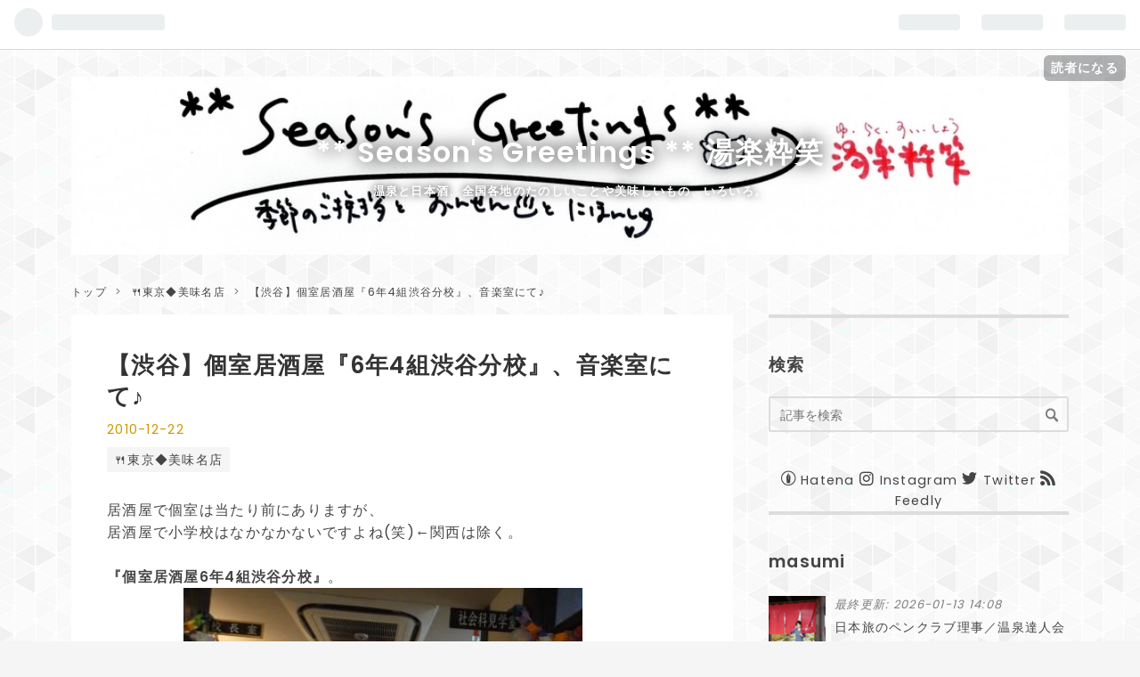

--- FILE ---
content_type: text/html; charset=utf-8
request_url: https://www.masumi.tokyo/entry/60375523
body_size: 15174
content:
<!DOCTYPE html>
<html
  lang="ja"

data-admin-domain="//blog.hatena.ne.jp"
data-admin-origin="https://blog.hatena.ne.jp"
data-author="seasonsgreetings"
data-avail-langs="ja en"
data-blog="seasonsgreetings.hatenablog.jp"
data-blog-host="seasonsgreetings.hatenablog.jp"
data-blog-is-public="1"
data-blog-name="** Season's Greetings ** 湯楽粋笑"
data-blog-owner="seasonsgreetings"
data-blog-show-ads=""
data-blog-show-sleeping-ads=""
data-blog-uri="https://www.masumi.tokyo/"
data-blog-uuid="26006613406175494"
data-blogs-uri-base="https://www.masumi.tokyo"
data-brand="pro"
data-data-layer="{&quot;hatenablog&quot;:{&quot;admin&quot;:{},&quot;analytics&quot;:{&quot;brand_property_id&quot;:&quot;&quot;,&quot;measurement_id&quot;:&quot;G-JPLMCPF97L&quot;,&quot;non_sampling_property_id&quot;:&quot;&quot;,&quot;property_id&quot;:&quot;UA-156531196-1&quot;,&quot;separated_property_id&quot;:&quot;UA-29716941-19&quot;},&quot;blog&quot;:{&quot;blog_id&quot;:&quot;26006613406175494&quot;,&quot;content_seems_japanese&quot;:&quot;true&quot;,&quot;disable_ads&quot;:&quot;custom_domain&quot;,&quot;enable_ads&quot;:&quot;false&quot;,&quot;enable_keyword_link&quot;:&quot;false&quot;,&quot;entry_show_footer_related_entries&quot;:&quot;true&quot;,&quot;force_pc_view&quot;:&quot;false&quot;,&quot;is_public&quot;:&quot;true&quot;,&quot;is_responsive_view&quot;:&quot;false&quot;,&quot;is_sleeping&quot;:&quot;false&quot;,&quot;lang&quot;:&quot;ja&quot;,&quot;name&quot;:&quot;** Season's Greetings ** \u6e6f\u697d\u7c8b\u7b11&quot;,&quot;owner_name&quot;:&quot;seasonsgreetings&quot;,&quot;uri&quot;:&quot;https://www.masumi.tokyo/&quot;},&quot;brand&quot;:&quot;pro&quot;,&quot;page_id&quot;:&quot;entry&quot;,&quot;permalink_entry&quot;:{&quot;author_name&quot;:&quot;seasonsgreetings&quot;,&quot;categories&quot;:&quot;\ud83c\udf74\u6771\u4eac\u25c6\u7f8e\u5473\u540d\u5e97&quot;,&quot;character_count&quot;:520,&quot;date&quot;:&quot;2010-12-22&quot;,&quot;entry_id&quot;:&quot;26006613407257715&quot;,&quot;first_category&quot;:&quot;\ud83c\udf74\u6771\u4eac\u25c6\u7f8e\u5473\u540d\u5e97&quot;,&quot;hour&quot;:&quot;1&quot;,&quot;title&quot;:&quot;\u3010\u6e0b\u8c37\u3011\u500b\u5ba4\u5c45\u9152\u5c4b\u300e6\u5e744\u7d44\u6e0b\u8c37\u5206\u6821\u300f\u3001\u97f3\u697d\u5ba4\u306b\u3066\u266a&quot;,&quot;uri&quot;:&quot;https://www.masumi.tokyo/entry/60375523&quot;},&quot;pro&quot;:&quot;pro&quot;,&quot;router_type&quot;:&quot;blogs&quot;}}"
data-device="pc"
data-dont-recommend-pro="false"
data-global-domain="https://hatena.blog"
data-globalheader-color="b"
data-globalheader-type="pc"
data-has-touch-view="1"
data-help-url="https://help.hatenablog.com"
data-page="entry"
data-parts-domain="https://hatenablog-parts.com"
data-plus-available="1"
data-pro="true"
data-router-type="blogs"
data-sentry-dsn="https://03a33e4781a24cf2885099fed222b56d@sentry.io/1195218"
data-sentry-environment="production"
data-sentry-sample-rate="0.1"
data-static-domain="https://cdn.blog.st-hatena.com"
data-version="ce040fcbad0d42a5e1cae88990dad0"




  data-initial-state="{}"

  >
  <head prefix="og: http://ogp.me/ns# fb: http://ogp.me/ns/fb# article: http://ogp.me/ns/article#">

  

  
  <meta name="viewport" content="width=device-width, initial-scale=1.0" />


  


  

  <meta name="robots" content="max-image-preview:large" />


  <meta charset="utf-8"/>
  <meta http-equiv="X-UA-Compatible" content="IE=7; IE=9; IE=10; IE=11" />
  <title>【渋谷】個室居酒屋『6年4組渋谷分校』、音楽室にて♪ - ** Season&#39;s Greetings ** 湯楽粋笑</title>

  
  <link rel="canonical" href="https://www.masumi.tokyo/entry/60375523"/>



  

<meta itemprop="name" content="【渋谷】個室居酒屋『6年4組渋谷分校』、音楽室にて♪ - ** Season&#39;s Greetings ** 湯楽粋笑"/>

  <meta itemprop="image" content="https://cdn.image.st-hatena.com/image/scale/45175938972436779e7944ff2224dc1d0e9d4749/backend=imagemagick;version=1;width=1300/https%3A%2F%2Fcdn-ak.f.st-hatena.com%2Fimages%2Ffotolife%2Fs%2Fseasonsgreetings%2F20190829%2F20190829085707.jpg"/>


  <meta property="og:title" content="【渋谷】個室居酒屋『6年4組渋谷分校』、音楽室にて♪ - ** Season&#39;s Greetings ** 湯楽粋笑"/>
<meta property="og:type" content="article"/>
  <meta property="og:url" content="https://www.masumi.tokyo/entry/60375523"/>

  <meta property="og:image" content="https://cdn.image.st-hatena.com/image/scale/45175938972436779e7944ff2224dc1d0e9d4749/backend=imagemagick;version=1;width=1300/https%3A%2F%2Fcdn-ak.f.st-hatena.com%2Fimages%2Ffotolife%2Fs%2Fseasonsgreetings%2F20190829%2F20190829085707.jpg"/>

<meta property="og:image:alt" content="【渋谷】個室居酒屋『6年4組渋谷分校』、音楽室にて♪ - ** Season&#39;s Greetings ** 湯楽粋笑"/>
    <meta property="og:description" content="居酒屋で個室は当たり前にありますが、 居酒屋で小学校はなかなかないですよね(笑)←関西は除く。 『個室居酒屋6年4組渋谷分校』。 音楽室や、保健室、科学室など、このフロアには全部で8つほど教室が。 （分校全体ではなんと、23部屋も個室があるようです･･･） お料理は、なつかしのアルマイトの食器。 会場は小学校だけれども、乾杯！！(笑) 実はこの日は、11月生まれの鹿さんのお誕生会として有志で♪ （ひろきんさんも駆けつけてくれました☆） 鹿さんならではの、「シークワーサーサワー」でも乾杯！！(笑) で、突然途中に「小テスト」（爆） 意外！？とまじめに取り組むみなさん。 で、実はこんなサプライズも…" />
<meta property="og:site_name" content="** Season&#39;s Greetings ** 湯楽粋笑"/>

  <meta property="article:published_time" content="2010-12-21T16:30:13Z" />

    <meta property="article:tag" content="🍴東京◆美味名店" />
      <meta name="twitter:card"  content="summary_large_image" />
    <meta name="twitter:image" content="https://cdn.image.st-hatena.com/image/scale/45175938972436779e7944ff2224dc1d0e9d4749/backend=imagemagick;version=1;width=1300/https%3A%2F%2Fcdn-ak.f.st-hatena.com%2Fimages%2Ffotolife%2Fs%2Fseasonsgreetings%2F20190829%2F20190829085707.jpg" />  <meta name="twitter:title" content="【渋谷】個室居酒屋『6年4組渋谷分校』、音楽室にて♪ - ** Season&#39;s Greetings ** 湯楽粋笑" />    <meta name="twitter:description" content="居酒屋で個室は当たり前にありますが、 居酒屋で小学校はなかなかないですよね(笑)←関西は除く。 『個室居酒屋6年4組渋谷分校』。 音楽室や、保健室、科学室など、このフロアには全部で8つほど教室が。 （分校全体ではなんと、23部屋も個室があるようです･･･） お料理は、なつかしのアルマイトの食器。 会場は小学校だけれども…" />  <meta name="twitter:app:name:iphone" content="はてなブログアプリ" />
  <meta name="twitter:app:id:iphone" content="583299321" />
  <meta name="twitter:app:url:iphone" content="hatenablog:///open?uri=https%3A%2F%2Fwww.masumi.tokyo%2Fentry%2F60375523" />  <meta name="twitter:site" content="@_masumi" />
  
    <meta name="description" content="居酒屋で個室は当たり前にありますが、 居酒屋で小学校はなかなかないですよね(笑)←関西は除く。 『個室居酒屋6年4組渋谷分校』。 音楽室や、保健室、科学室など、このフロアには全部で8つほど教室が。 （分校全体ではなんと、23部屋も個室があるようです･･･） お料理は、なつかしのアルマイトの食器。 会場は小学校だけれども、乾杯！！(笑) 実はこの日は、11月生まれの鹿さんのお誕生会として有志で♪ （ひろきんさんも駆けつけてくれました☆） 鹿さんならではの、「シークワーサーサワー」でも乾杯！！(笑) で、突然途中に「小テスト」（爆） 意外！？とまじめに取り組むみなさん。 で、実はこんなサプライズも…" />
    <meta name="google-site-verification" content="_CvC2Szyoq3mzSDjKf9q0K860RLhduPsQbmPKvDpnVI" />
    <meta name="keywords" content="&lt;meta name=&quot;keywords&quot; content=&quot;温泉旅行家,日本酒学講師,masumi温泉,全国の温泉,温泉ソムリエ,温泉ソムリエアンバサダー,温泉と日本酒,温泉と美酒,温泉,きき酒師,唎酒師&quot;/&gt;" />


  
<script
  id="embed-gtm-data-layer-loader"
  data-data-layer-page-specific="{&quot;hatenablog&quot;:{&quot;blogs_permalink&quot;:{&quot;entry_afc_issued&quot;:&quot;false&quot;,&quot;is_blog_sleeping&quot;:&quot;false&quot;,&quot;is_author_pro&quot;:&quot;true&quot;,&quot;blog_afc_issued&quot;:&quot;false&quot;,&quot;has_related_entries_with_elasticsearch&quot;:&quot;true&quot;}}}"
>
(function() {
  function loadDataLayer(elem, attrName) {
    if (!elem) { return {}; }
    var json = elem.getAttribute(attrName);
    if (!json) { return {}; }
    return JSON.parse(json);
  }

  var globalVariables = loadDataLayer(
    document.documentElement,
    'data-data-layer'
  );
  var pageSpecificVariables = loadDataLayer(
    document.getElementById('embed-gtm-data-layer-loader'),
    'data-data-layer-page-specific'
  );

  var variables = [globalVariables, pageSpecificVariables];

  if (!window.dataLayer) {
    window.dataLayer = [];
  }

  for (var i = 0; i < variables.length; i++) {
    window.dataLayer.push(variables[i]);
  }
})();
</script>

<!-- Google Tag Manager -->
<script>(function(w,d,s,l,i){w[l]=w[l]||[];w[l].push({'gtm.start':
new Date().getTime(),event:'gtm.js'});var f=d.getElementsByTagName(s)[0],
j=d.createElement(s),dl=l!='dataLayer'?'&l='+l:'';j.async=true;j.src=
'https://www.googletagmanager.com/gtm.js?id='+i+dl;f.parentNode.insertBefore(j,f);
})(window,document,'script','dataLayer','GTM-P4CXTW');</script>
<!-- End Google Tag Manager -->











  <link rel="shortcut icon" href="https://www.masumi.tokyo/icon/favicon">
<link rel="apple-touch-icon" href="https://www.masumi.tokyo/icon/touch">
<link rel="icon" sizes="192x192" href="https://www.masumi.tokyo/icon/link">

  

<link rel="alternate" type="application/atom+xml" title="Atom" href="https://www.masumi.tokyo/feed"/>
<link rel="alternate" type="application/rss+xml" title="RSS2.0" href="https://www.masumi.tokyo/rss"/>

  <link rel="alternate" type="application/json+oembed" href="https://hatena.blog/oembed?url=https%3A%2F%2Fwww.masumi.tokyo%2Fentry%2F60375523&amp;format=json" title="oEmbed Profile of 【渋谷】個室居酒屋『6年4組渋谷分校』、音楽室にて♪"/>
<link rel="alternate" type="text/xml+oembed" href="https://hatena.blog/oembed?url=https%3A%2F%2Fwww.masumi.tokyo%2Fentry%2F60375523&amp;format=xml" title="oEmbed Profile of 【渋谷】個室居酒屋『6年4組渋谷分校』、音楽室にて♪"/>
  
  <link rel="author" href="http://www.hatena.ne.jp/seasonsgreetings/">

  

  
      <link rel="preload" href="https://cdn-ak.f.st-hatena.com/images/fotolife/s/seasonsgreetings/20230528/20230528001636.jpg" as="image"/>
      <link rel="preload" href="https://cdn-ak.f.st-hatena.com/images/fotolife/s/seasonsgreetings/20210130/20210130013947.jpg" as="image"/>
      <link rel="preload" href="https://cdn-ak.f.st-hatena.com/images/fotolife/s/seasonsgreetings/20190829/20190829085707.jpg" as="image"/>


  
    
<link rel="stylesheet" type="text/css" href="https://cdn.blog.st-hatena.com/css/blog.css?version=ce040fcbad0d42a5e1cae88990dad0"/>

    
  <link rel="stylesheet" type="text/css" href="https://usercss.blog.st-hatena.com/blog_style/26006613406175494/9d76c0daffff54c85d139c4d674da907dd04f227"/>
  
  

  

  
<script> </script>

  
<style>
  div#google_afc_user,
  div.google-afc-user-container,
  div.google_afc_image,
  div.google_afc_blocklink {
      display: block !important;
  }
</style>


  

  
    <script type="application/ld+json">{"@context":"http://schema.org","@type":"Article","dateModified":"2020-12-04T02:02:48+09:00","datePublished":"2010-12-22T01:30:13+09:00","description":"居酒屋で個室は当たり前にありますが、 居酒屋で小学校はなかなかないですよね(笑)←関西は除く。 『個室居酒屋6年4組渋谷分校』。 音楽室や、保健室、科学室など、このフロアには全部で8つほど教室が。 （分校全体ではなんと、23部屋も個室があるようです･･･） お料理は、なつかしのアルマイトの食器。 会場は小学校だけれども、乾杯！！(笑) 実はこの日は、11月生まれの鹿さんのお誕生会として有志で♪ （ひろきんさんも駆けつけてくれました☆） 鹿さんならではの、「シークワーサーサワー」でも乾杯！！(笑) で、突然途中に「小テスト」（爆） 意外！？とまじめに取り組むみなさん。 で、実はこんなサプライズも…","headline":"【渋谷】個室居酒屋『6年4組渋谷分校』、音楽室にて♪","image":["https://cdn-ak.f.st-hatena.com/images/fotolife/s/seasonsgreetings/20190829/20190829085707.jpg"],"mainEntityOfPage":{"@id":"https://www.masumi.tokyo/entry/60375523","@type":"WebPage"}}</script>

  

  <script data-ad-client="ca-pub-1468465126683416" async src="https://pagead2.googlesyndication.com/pagead/js/adsbygoogle.js"></script>

<meta name="author" content="ｍasumi">

<!-- Google tag (gtag.js) -->
<script async src="https://www.googletagmanager.com/gtag/js?id=G-SF61CBNH7X"></script>
<script>
  window.dataLayer = window.dataLayer || [];
  function gtag(){dataLayer.push(arguments);}
  gtag('js', new Date());

  gtag('config', 'G-SF61CBNH7X');
</script>


</head>

  <body class="page-entry header-image-enable category-🍴東京◆美味名店 globalheader-ng-enabled">
    

<div id="globalheader-container"
  data-brand="hatenablog"
  
  >
  <iframe id="globalheader" height="37" frameborder="0" allowTransparency="true"></iframe>
</div>


  
  
  
    <nav class="
      blog-controlls
      
    ">
      <div class="blog-controlls-blog-icon">
        <a href="https://www.masumi.tokyo/">
          <img src="https://cdn.image.st-hatena.com/image/square/37d08d33086f437bb445135c945a9864a13b5395/backend=imagemagick;height=128;version=1;width=128/https%3A%2F%2Fcdn.user.blog.st-hatena.com%2Fblog_custom_icon%2F155076656%2F1566833061152490" alt="** Season&#39;s Greetings ** 湯楽粋笑"/>
        </a>
      </div>
      <div class="blog-controlls-title">
        <a href="https://www.masumi.tokyo/">** Season&#39;s Greetings ** 湯楽粋笑</a>
      </div>
      <a href="https://blog.hatena.ne.jp/seasonsgreetings/seasonsgreetings.hatenablog.jp/subscribe?utm_source=blogs_topright_button&amp;utm_medium=button&amp;utm_campaign=subscribe_blog" class="blog-controlls-subscribe-btn test-blog-header-controlls-subscribe">
        読者になる
      </a>
    </nav>
  

  <div id="container">
    <div id="container-inner">
      <header id="blog-title" data-brand="hatenablog">
  <div id="blog-title-inner" style="background-image: url('https://cdn-ak.f.st-hatena.com/images/fotolife/s/seasonsgreetings/20230528/20230528001636.jpg'); background-position: center -22px;">
    <div id="blog-title-content">
      <h1 id="title"><a href="https://www.masumi.tokyo/">** Season&#39;s Greetings ** 湯楽粋笑</a></h1>
      
        <h2 id="blog-description">温泉と日本酒、全国各地のたのしいことや美味しいもの、いろいろ。</h2>
      
    </div>
  </div>
</header>

      

      
          <div id="top-box">
    <div class="breadcrumb" data-test-id="breadcrumb">
      <div class="breadcrumb-inner">
        <a class="breadcrumb-link" href="https://www.masumi.tokyo/"><span>トップ</span></a>          <span class="breadcrumb-gt">&gt;</span>          <span class="breadcrumb-child">            <a class="breadcrumb-child-link" href="https://www.masumi.tokyo/archive/category/%F0%9F%8D%B4%E6%9D%B1%E4%BA%AC%E2%97%86%E7%BE%8E%E5%91%B3%E5%90%8D%E5%BA%97"><span>🍴東京◆美味名店</span></a>          </span>            <span class="breadcrumb-gt">&gt;</span>          <span class="breadcrumb-child">            <span>【渋谷】個室居酒屋『6年4組渋谷分校』、音楽室にて♪</span>          </span>      </div>
    </div>
  </div>
  <script type="application/ld+json" class="test-breadcrumb-json-ld">
    {"itemListElement":[{"item":{"@id":"https://www.masumi.tokyo/","name":"トップ"},"@type":"ListItem","position":1},{"item":{"name":"🍴東京◆美味名店","@id":"https://www.masumi.tokyo/archive/category/%F0%9F%8D%B4%E6%9D%B1%E4%BA%AC%E2%97%86%E7%BE%8E%E5%91%B3%E5%90%8D%E5%BA%97"},"@type":"ListItem","position":2}],"@context":"http://schema.org","@type":"BreadcrumbList"}
  </script>
      
      




<div id="content" class="hfeed"
  
  >
  <div id="content-inner">
    <div id="wrapper">
      <div id="main">
        <div id="main-inner">
          

          



          
  
  <!-- google_ad_section_start -->
  <!-- rakuten_ad_target_begin -->
  
  
  

  

  
    
      
        <article class="entry hentry test-hentry js-entry-article date-first autopagerize_page_element chars-800 words-100 mode-html entry-odd" id="entry-26006613407257715" data-keyword-campaign="" data-uuid="26006613407257715" data-publication-type="entry">
  <div class="entry-inner">
    <header class="entry-header">
  
    <div class="date entry-date first">
    <a href="https://www.masumi.tokyo/archive/2010/12/22" rel="nofollow">
      <time datetime="2010-12-21T16:30:13Z" title="2010-12-21T16:30:13Z">
        <span class="date-year">2010</span><span class="hyphen">-</span><span class="date-month">12</span><span class="hyphen">-</span><span class="date-day">22</span>
      </time>
    </a>
      </div>
  <h1 class="entry-title">
  <a href="https://www.masumi.tokyo/entry/60375523" class="entry-title-link bookmark">【渋谷】個室居酒屋『6年4組渋谷分校』、音楽室にて♪</a>
</h1>

  
  

  <div class="entry-categories categories">
    
    <a href="https://www.masumi.tokyo/archive/category/%F0%9F%8D%B4%E6%9D%B1%E4%BA%AC%E2%97%86%E7%BE%8E%E5%91%B3%E5%90%8D%E5%BA%97" class="entry-category-link category-🍴東京◆美味名店">🍴東京◆美味名店</a>
    
  </div>


  

  

</header>

    


    <div class="entry-content hatenablog-entry">
  
    <div class='wiki'>居酒屋で個室は当たり前にありますが、<br />
居酒屋で小学校はなかなかないですよね(笑)←関西は除く。<br />
</div><br />
<div class='wiki'><b>『個室居酒屋6年4組渋谷分校』</b>。<br />
　　　　　<img src="https://cdn-ak.f.st-hatena.com/images/fotolife/s/seasonsgreetings/20190829/20190829085707.jpg"  alt="イメージ 1" class="popup_img_448_336"><br />
</div><br />
<div class='wiki'>　　　　　<img src="https://cdn-ak.f.st-hatena.com/images/fotolife/s/seasonsgreetings/20190829/20190829085712.jpg"  alt="イメージ 2" class="popup_img_400_300"><br />
</div><br />
<div class='wiki'>　　　　　<img src="https://cdn-ak.f.st-hatena.com/images/fotolife/s/seasonsgreetings/20190829/20190829085716.jpg"  alt="イメージ 3" class="popup_img_400_300"><br />
</div><br />
<div class='wiki'>音楽室や、保健室、科学室など、このフロアには全部で8つほど教室が。<br />
（分校全体ではなんと、23部屋も個室があるようです･･･）<br />
　　　　　<img src="https://cdn-ak.f.st-hatena.com/images/fotolife/s/seasonsgreetings/20190829/20190829085720.jpg"  alt="イメージ 4" class="popup_img_400_300"><br />
</div><br />
<div class='wiki'>　　　　　　　　　　<img src="https://cdn-ak.f.st-hatena.com/images/fotolife/s/seasonsgreetings/20190829/20190829085725.jpg"  alt="イメージ 5" class="popup_img_300_400"><br />
</div><br />
<div class='wiki'>お料理は、なつかしの<a class="keyword" href="http://d.hatena.ne.jp/keyword/%A5%A2%A5%EB%A5%DE%A5%A4%A5%C8">アルマイト</a>の食器。<br />
　　　　　<img src="https://cdn-ak.f.st-hatena.com/images/fotolife/s/seasonsgreetings/20190829/20190829085729.jpg"  alt="イメージ 6" class="popup_img_400_300"><br />
</div><br />
<div class='wiki'>会場は小学校だけれども、乾杯！！(笑)<br />
　　　　　<img src="https://cdn-ak.f.st-hatena.com/images/fotolife/s/seasonsgreetings/20190829/20190829085735.jpg"  alt="イメージ 7" class="popup_img_325_242"><br />
</div><br />
<div class='wiki'>実はこの日は、11月生まれの鹿さんのお誕生会として有志で♪<br />
（ひろきんさんも駆けつけてくれました☆）<br />
</div><br />
<div class='wiki'>鹿さんならではの、<b>「シークワーサーサワー」</b>でも乾杯！！(笑)<br />
　　　　　<img src="https://cdn-ak.f.st-hatena.com/images/fotolife/s/seasonsgreetings/20190829/20190829085740.jpg"  alt="イメージ 8" class="popup_img_400_300"><br />
</div><br />
<br />
<div class='wiki'>で、突然途中に「小テスト」（爆）<br />
　　　　　<img src="https://cdn-ak.f.st-hatena.com/images/fotolife/s/seasonsgreetings/20190829/20190829085743.jpg"  alt="イメージ 9" class="popup_img_400_300"><br />
　　　　　<br />
　　　　　<img src="https://cdn-ak.f.st-hatena.com/images/fotolife/s/seasonsgreetings/20190829/20190829085748.jpg"  alt="イメージ 10" class="popup_img_360_268"><br />
　　　　　意外！？とまじめに取り組むみなさん。<br />
</div><br />
<div class='wiki'>で、実はこんなサプライズも！<br />
　　　　　<img src="https://cdn-ak.f.st-hatena.com/images/fotolife/s/seasonsgreetings/20190829/20190829085752.jpg"  alt="イメージ 11" class="popup_img_400_300"><br />
</div><br />
<div class='wiki'>　　　　　<img src="https://cdn-ak.f.st-hatena.com/images/fotolife/s/seasonsgreetings/20190829/20190829085756.jpg"  alt="イメージ 12" class="popup_img_160_120">　<br />
　　　　　お店の方（先生）から、それぞれこっそり色紙を書くように、とのお達しが～<br />
</div><br />
<br />
<div class='wiki'>いまどきの居酒屋さんも、やりますね～！<br />
</div><br />
<div class='wiki'>とにもかくも、楽しい＆めでたい一夜でございました☆彡<br />
</div><br />
<div class='wiki'>　　　　　<img src="https://cdn-ak.f.st-hatena.com/images/fotolife/s/seasonsgreetings/20190829/20190829085800.jpg"  alt="イメージ 13" class="popup_img_160_120"><br />
</div><br />
<div class='wiki'>改めまして鹿さん、オメデトー！！<br />
</div><br />
<div class='wiki'>【6年4組渋谷第一分校】→<a href="http://r.gnavi.co.jp/ga13000/" target=_blank>http://r.gnavi.co.jp/ga13000/</a><br />
　※どうやら第二分校も出来たようです<br />
</div><br />
<div class='wiki'><a href="http://www.tokyovalley.com/yahoo_blog/article/article.php" target=_blank><a href="http://www.tokyovalley.com/yahoo_blog/article/article.php">http://www.tokyovalley.com/yahoo_blog/article/article.php</a></a><br />
</div>
    
    




    

  
</div>

    
  <footer class="entry-footer">
    
    <div class="entry-tags-wrapper">
  <div class="entry-tags">  </div>
</div>

    <p class="entry-footer-section track-inview-by-gtm" data-gtm-track-json="{&quot;area&quot;: &quot;finish_reading&quot;}">
  <span class="author vcard"><span class="fn" data-load-nickname="1" data-user-name="seasonsgreetings" >seasonsgreetings</span></span>
  <span class="entry-footer-time"><a href="https://www.masumi.tokyo/entry/60375523"><time data-relative datetime="2010-12-21T16:30:13Z" title="2010-12-21T16:30:13Z" class="updated">2010-12-22 01:30</time></a></span>
  
  
  
    <span class="
      entry-footer-subscribe
      
    " data-test-blog-controlls-subscribe>
      <a href="https://blog.hatena.ne.jp/seasonsgreetings/seasonsgreetings.hatenablog.jp/subscribe?utm_source=blogs_entry_footer&amp;utm_campaign=subscribe_blog&amp;utm_medium=button">
        読者になる
      </a>
    </span>
  
</p>

    
  <div
    class="hatena-star-container"
    data-hatena-star-container
    data-hatena-star-url="https://www.masumi.tokyo/entry/60375523"
    data-hatena-star-title="【渋谷】個室居酒屋『6年4組渋谷分校』、音楽室にて♪"
    data-hatena-star-variant="profile-icon"
    data-hatena-star-profile-url-template="https://blog.hatena.ne.jp/{username}/"
  ></div>


    
<div class="social-buttons">
  
  
    <div class="social-button-item">
      <a href="https://b.hatena.ne.jp/entry/s/www.masumi.tokyo/entry/60375523" class="hatena-bookmark-button" data-hatena-bookmark-url="https://www.masumi.tokyo/entry/60375523" data-hatena-bookmark-layout="vertical-balloon" data-hatena-bookmark-lang="ja" title="この記事をはてなブックマークに追加"><img src="https://b.st-hatena.com/images/entry-button/button-only.gif" alt="この記事をはてなブックマークに追加" width="20" height="20" style="border: none;" /></a>
    </div>
  
  
    <div class="social-button-item">
      <div class="fb-share-button" data-layout="box_count" data-href="https://www.masumi.tokyo/entry/60375523"></div>
    </div>
  
  
    
    
    <div class="social-button-item">
      <a
          class="entry-share-button entry-share-button-twitter test-share-button-twitter"
          href="https://x.com/intent/tweet?text=%E3%80%90%E6%B8%8B%E8%B0%B7%E3%80%91%E5%80%8B%E5%AE%A4%E5%B1%85%E9%85%92%E5%B1%8B%E3%80%8E6%E5%B9%B44%E7%B5%84%E6%B8%8B%E8%B0%B7%E5%88%86%E6%A0%A1%E3%80%8F%E3%80%81%E9%9F%B3%E6%A5%BD%E5%AE%A4%E3%81%AB%E3%81%A6%E2%99%AA+-+**+Season&#39;s+Greetings+**+%E6%B9%AF%E6%A5%BD%E7%B2%8B%E7%AC%91&amp;url=https%3A%2F%2Fwww.masumi.tokyo%2Fentry%2F60375523"
          title="X（Twitter）で投稿する"
        ></a>
    </div>
  
  
  
    <span>
      <div class="line-it-button" style="display: none;" data-type="share-e" data-lang="ja" ></div>
      <script src="//scdn.line-apps.com/n/line_it/thirdparty/loader.min.js" async="async" defer="defer" ></script>
    </span>
  
  
  
  
</div>

    

    <div class="customized-footer">
      

        

          <div class="entry-footer-modules" id="entry-footer-secondary-modules">      
<div class="hatena-module hatena-module-related-entries" >
      
  <!-- Hatena-Epic-has-related-entries-with-elasticsearch:true -->
  <div class="hatena-module-title">
    関連記事
  </div>
  <div class="hatena-module-body">
    <ul class="related-entries hatena-urllist urllist-with-thumbnails">
  
  
    
    <li class="urllist-item related-entries-item">
      <div class="urllist-item-inner related-entries-item-inner">
        
          
                      <a class="urllist-image-link related-entries-image-link" href="https://www.masumi.tokyo/entry/2020/02/13/001947">
  <img alt="2020/2/11『立春朝搾り』全44酒、飲み比べの会" src="https://cdn.image.st-hatena.com/image/square/32fba133ddd2063df85e83b4a8e50fb7218d0e05/backend=imagemagick;height=100;version=1;width=100/https%3A%2F%2Fcdn-ak.f.st-hatena.com%2Fimages%2Ffotolife%2Fs%2Fseasonsgreetings%2F20200212%2F20200212230021.jpg" class="urllist-image related-entries-image" title="2020/2/11『立春朝搾り』全44酒、飲み比べの会" width="100" height="100" loading="lazy">
</a>
            <div class="urllist-date-link related-entries-date-link">
  <a href="https://www.masumi.tokyo/archive/2020/02/13" rel="nofollow">
    <time datetime="2020-02-12T15:19:47Z" title="2020年2月13日">
      2020-02-13
    </time>
  </a>
</div>

          <a href="https://www.masumi.tokyo/entry/2020/02/13/001947" class="urllist-title-link related-entries-title-link  urllist-title related-entries-title">2020/2/11『立春朝搾り』全44酒、飲み比べの会</a>




          
          

                      <div class="urllist-entry-body related-entries-entry-body">2018年は 『わなびばKITCHEN333』で『立春朝搾り』全種飲み比べ…</div>
      </div>
    </li>
  
    
    <li class="urllist-item related-entries-item">
      <div class="urllist-item-inner related-entries-item-inner">
        
          
                      <a class="urllist-image-link related-entries-image-link" href="https://www.masumi.tokyo/entry/61942335">
  <img alt="【新宿甲州街道寄りの渋谷】おうどんやさんだけど、イイ感じ◎『慎(しん)』" src="https://cdn.image.st-hatena.com/image/square/ce76fe71870e591761dc982cdc7657eab1092742/backend=imagemagick;height=100;version=1;width=100/https%3A%2F%2Fcdn-ak.f.st-hatena.com%2Fimages%2Ffotolife%2Fs%2Fseasonsgreetings%2F20190829%2F20190829095201.jpg" class="urllist-image related-entries-image" title="【新宿甲州街道寄りの渋谷】おうどんやさんだけど、イイ感じ◎『慎(しん)』" width="100" height="100" loading="lazy">
</a>
            <div class="urllist-date-link related-entries-date-link">
  <a href="https://www.masumi.tokyo/archive/2012/11/27" rel="nofollow">
    <time datetime="2012-11-27T09:04:03Z" title="2012年11月27日">
      2012-11-27
    </time>
  </a>
</div>

          <a href="https://www.masumi.tokyo/entry/61942335" class="urllist-title-link related-entries-title-link  urllist-title related-entries-title">【新宿甲州街道寄りの渋谷】おうどんやさんだけど、イイ感じ◎『慎(しん)』</a>




          
          

                      <div class="urllist-entry-body related-entries-entry-body">関東UDONスタンプラリーなるものが、あると言う。。 温泉ソムリ…</div>
      </div>
    </li>
  
    
    <li class="urllist-item related-entries-item">
      <div class="urllist-item-inner related-entries-item-inner">
        
          
                      <a class="urllist-image-link related-entries-image-link" href="https://www.masumi.tokyo/entry/61860629">
  <img alt="【新潟・長岡】越後人もびっくりな居酒屋さん、その名も『たこの壺』！" src="https://cdn.image.st-hatena.com/image/square/a4a3a29b772e705a7de57c62d61286cebad5352f/backend=imagemagick;height=100;version=1;width=100/https%3A%2F%2Fcdn-ak.f.st-hatena.com%2Fimages%2Ffotolife%2Fs%2Fseasonsgreetings%2F20190829%2F20190829173215.jpg" class="urllist-image related-entries-image" title="【新潟・長岡】越後人もびっくりな居酒屋さん、その名も『たこの壺』！" width="100" height="100" loading="lazy">
</a>
            <div class="urllist-date-link related-entries-date-link">
  <a href="https://www.masumi.tokyo/archive/2012/10/11" rel="nofollow">
    <time datetime="2012-10-10T15:20:11Z" title="2012年10月11日">
      2012-10-11
    </time>
  </a>
</div>

          <a href="https://www.masumi.tokyo/entry/61860629" class="urllist-title-link related-entries-title-link  urllist-title related-entries-title">【新潟・長岡】越後人もびっくりな居酒屋さん、その名も『たこの壺』！</a>




          
          

                      <div class="urllist-entry-body related-entries-entry-body">越後新潟の、ちょうどまんなかに位置する長岡市。 日曜日に、長…</div>
      </div>
    </li>
  
    
    <li class="urllist-item related-entries-item">
      <div class="urllist-item-inner related-entries-item-inner">
        
          
                      <a class="urllist-image-link related-entries-image-link" href="https://www.masumi.tokyo/entry/61657822">
  <img alt="【盛岡】盛岡冷麺の名店、『盛楼閣』" src="https://cdn.image.st-hatena.com/image/square/6851bf2e321799eb7ffc858a78f16a93c77caf87/backend=imagemagick;height=100;version=1;width=100/https%3A%2F%2Fcdn-ak.f.st-hatena.com%2Fimages%2Ffotolife%2Fs%2Fseasonsgreetings%2F20190829%2F20190829184026.jpg" class="urllist-image related-entries-image" title="【盛岡】盛岡冷麺の名店、『盛楼閣』" width="100" height="100" loading="lazy">
</a>
            <div class="urllist-date-link related-entries-date-link">
  <a href="https://www.masumi.tokyo/archive/2012/07/04" rel="nofollow">
    <time datetime="2012-07-03T16:04:21Z" title="2012年7月4日">
      2012-07-04
    </time>
  </a>
</div>

          <a href="https://www.masumi.tokyo/entry/61657822" class="urllist-title-link related-entries-title-link  urllist-title related-entries-title">【盛岡】盛岡冷麺の名店、『盛楼閣』</a>




          
          

                      <div class="urllist-entry-body related-entries-entry-body">なんだかさっき、湯友の鹿さんが… 「北東北の旅の〆は、盛岡冷…</div>
      </div>
    </li>
  
    
    <li class="urllist-item related-entries-item">
      <div class="urllist-item-inner related-entries-item-inner">
        
          
                      <a class="urllist-image-link related-entries-image-link" href="https://www.masumi.tokyo/entry/60309255">
  <img alt="渋谷ハチ公前で待ち合わせして～" src="https://cdn.image.st-hatena.com/image/square/e1ec82db411a5bb95abaa20e68110b61ffcb5b74/backend=imagemagick;height=100;version=1;width=100/https%3A%2F%2Fcdn-ak.f.st-hatena.com%2Fimages%2Ffotolife%2Fs%2Fseasonsgreetings%2F20190828%2F20190828232254.jpg" class="urllist-image related-entries-image" title="渋谷ハチ公前で待ち合わせして～" width="100" height="100" loading="lazy">
</a>
            <div class="urllist-date-link related-entries-date-link">
  <a href="https://www.masumi.tokyo/archive/2010/11/27" rel="nofollow">
    <time datetime="2010-11-26T15:27:57Z" title="2010年11月27日">
      2010-11-27
    </time>
  </a>
</div>

          <a href="https://www.masumi.tokyo/entry/60309255" class="urllist-title-link related-entries-title-link  urllist-title related-entries-title">渋谷ハチ公前で待ち合わせして～</a>




          
          

                      <div class="urllist-entry-body related-entries-entry-body">渋谷ハチ公前で待ち合わせをして･･･ 今日は小学校に飲みに来ま…</div>
      </div>
    </li>
  
</ul>

  </div>
</div>
  </div>
        

      
    </div>
    
  <div class="comment-box js-comment-box">
    
    <ul class="comment js-comment">
      <li class="read-more-comments" style="display: none;"><a>もっと読む</a></li>
    </ul>
    
      <a class="leave-comment-title js-leave-comment-title">コメントを書く</a>
    
  </div>

  </footer>

  </div>
</article>

      
      
    
  

  
  <!-- rakuten_ad_target_end -->
  <!-- google_ad_section_end -->
  
  
  
  <div class="pager pager-permalink permalink">
    
      
      <span class="pager-prev">
        <a href="https://www.masumi.tokyo/entry/60378529" rel="prev">
          <span class="pager-arrow">&laquo; </span>
          羽田空港から
        </a>
      </span>
    
    
      
      <span class="pager-next">
        <a href="https://www.masumi.tokyo/entry/60374511" rel="next">
          スターバックスカードで
          <span class="pager-arrow"> &raquo;</span>
        </a>
      </span>
    
  </div>


  



        </div>
      </div>

      <aside id="box1">
  <div id="box1-inner">
  </div>
</aside>

    </div><!-- #wrapper -->

    
<aside id="box2">
  
  <div id="box2-inner">
    
      <div class="hatena-module hatena-module-search-box">
  <div class="hatena-module-title">
    検索
  </div>
  <div class="hatena-module-body">
    <form class="search-form" role="search" action="https://www.masumi.tokyo/search" method="get">
  <input type="text" name="q" class="search-module-input" value="" placeholder="記事を検索" required>
  <input type="submit" value="検索" class="search-module-button" />
</form>

  </div>
</div>

    
      
<div class="hatena-module hatena-module-html">
  <div class="hatena-module-body">
    <!-- -->
<center>
<div class="sidebar-follow-buttons" >
<a class="hatena" href="http://blog.hatena.ne.jp/seasonsgreetings/www.masumi.tokyo/subscribe" onclick="window.open('http://blog.hatena.ne.jp/ seasonsgreetings/www.masumi.tokyo /subscribe', '', 'width=500,height=400'); return false;">
<i class="blogicon-hatenablog lg"></i>
<span class="inner-text">Hatena</span>
</a>
<a class="instagram" href=" https://www.instagram.com/yururi_onsen/ " target="_blank">
<i class="blogicon-instagram lg"></i>
<span class="inner-text">Instagram</span>
</a>
<a class="twitter" href="https://twitter.com/intent/follow?screen_name=_masumi" target="_blank">
<i class="blogicon-twitter lg"></i>
<span class="inner-text">Twitter</span>
</a>
<a class="feedly" href="http://feedly.com/i/subscription/feed/ https://www.masumi.tokyo/feed" target="_blank">
<i class="blogicon-rss lg"></i>
<span class="inner-text">Feedly</span>
</a>
  </div>
</div>

    
      

<div class="hatena-module hatena-module-profile">
  <div class="hatena-module-title">
    masumi
  </div>
  <div class="hatena-module-body">
    
    <a href="https://www.masumi.tokyo/about" class="profile-icon-link">
      <img src="https://cdn.profile-image.st-hatena.com/users/seasonsgreetings/profile.png?1689056206"
      alt="id:seasonsgreetings" class="profile-icon" />
    </a>
    

    

    
      <div class="profile-activities">
      
        最終更新:
        <time datetime="2026-01-13T05:08:34Z" data-relative data-epoch="1768280914000" class="updated">2026-01-13 14:08</time>
      
    </div>
    

    
    <div class="profile-description">
      <p>日本旅のペンクラブ理事／温泉達人会メンバー／温泉ソムリエ アンバサダー／日本酒学講師（唎酒師）<br />
「”ニッポンのお宝”温泉と日本酒をセットで応援！」<br />
新潟出身、東京在住。<br />
年間100日は旅人、47都道府県すべて巡り入湯数は3,500湯以上。飲んだ日本酒は！？(笑)　日本の宝である温泉と日本酒を愛してます♡</p><p>＜活動＞<br />
＊旅雑誌「じゃらん」寄稿（2010年～）<br />
＊「月刊 CARREL（キャレル）」温泉エッセイ寄稿（2023年）<br />
＊「新潟日帰り温泉パラダイス」温泉コラム監修・寄稿（2021年～2024年）<br />
＊日本秘湯を守る会スタンプ帳現在19冊目（2002年～）<br />
＊ラジオ出演（2017年～）<br />
＊まちなかキャンパス長岡「越後長岡天下湯一」講師（2023年）<br />
＊世田谷区砧市民セミナー（温泉）講師（2022年）<br />
＊温泉観光実践士「温泉と日本酒、その素晴らしき共通点」講師（2021,2024年）<br />
＊丸の内朝大学2018春季温泉クラス「温泉×日本酒」講師<br />
＊日本酒ナビゲーター認定セミナー講師（2018年～）<br />
＊各種日本酒イベントスタッフ<br />
＊日本秘湯にアヒル隊長を連れて行く会 家元</p><p>★活動詳細は以下に記載<br />
<a href="https://www.masumi.tokyo/onsen_sake">https://www.masumi.tokyo/onsen_sake</a></p><p>★コンタクトはこちら<br />
onsen.masumi.tokyo＊gmail.com　←♨<br />
sake.masumi.tokyo＊gmail.com　←🍶<br />
（＊を@(半角アットマーク)に変えてお送りください）</p>

    </div>
    

    
      <div class="hatena-follow-button-box btn-subscribe js-hatena-follow-button-box"
  
  >

  <a href="#" class="hatena-follow-button js-hatena-follow-button">
    <span class="subscribing">
      <span class="foreground">読者です</span>
      <span class="background">読者をやめる</span>
    </span>
    <span class="unsubscribing" data-track-name="profile-widget-subscribe-button" data-track-once>
      <span class="foreground">読者になる</span>
      <span class="background">読者になる</span>
    </span>
  </a>
  <div class="subscription-count-box js-subscription-count-box">
    <i></i>
    <u></u>
    <span class="subscription-count js-subscription-count">
    </span>
  </div>
</div>

    

    

    <div class="profile-about">
      <a href="https://www.masumi.tokyo/about">このブログについて</a>
    </div>

  </div>
</div>

    
      
<div class="hatena-module hatena-module-entries-access-ranking"
  data-count="10"
  data-source="access"
  data-enable_customize_format="0"
  data-display_entry_image_size_width="75"
  data-display_entry_image_size_height="75"

  data-display_entry_category="1"
  data-display_entry_image="1"
  data-display_entry_image_size_width="75"
  data-display_entry_image_size_height="75"
  data-display_entry_body_length="0"
  data-display_entry_date="0"
  data-display_entry_title_length="20"
  data-restrict_entry_title_length="0"
  data-display_bookmark_count="0"

>
  <div class="hatena-module-title">
    
      注目記事
    
  </div>
  <div class="hatena-module-body">
    
  </div>
</div>

    
      

<div class="hatena-module hatena-module-category">
  <div class="hatena-module-title">
    カテゴリー
  </div>
  <div class="hatena-module-body">
    <ul class="hatena-urllist">
      
        <li>
          <a href="https://www.masumi.tokyo/archive/category/%E2%99%A8%E6%B8%A9%E6%B3%89%E3%81%8A%E3%81%99%E3%81%99%E3%82%81%E3%82%B3%E3%83%AC%E3%82%AF%E3%82%B7%E3%83%A7%E3%83%B3%E2%99%A8" class="category-♨温泉おすすめコレクション♨">
            ♨温泉おすすめコレクション♨ (39)
          </a>
        </li>
      
        <li>
          <a href="https://www.masumi.tokyo/archive/category/%E2%99%A8%E5%B9%B4%E5%88%A5%E6%B8%A9%E6%B3%89%E5%85%A5%E6%B9%AF%E3%83%AA%E3%82%B9%E3%83%88" class="category-♨年別温泉入湯リスト">
            ♨年別温泉入湯リスト (26)
          </a>
        </li>
      
        <li>
          <a href="https://www.masumi.tokyo/archive/category/%E2%99%A8%E6%B8%A9%E6%B3%89%E3%81%AF%E6%A5%BD%E3%81%97%E3%81%8F%E2%99%AA" class="category-♨温泉は楽しく♪">
            ♨温泉は楽しく♪ (348)
          </a>
        </li>
      
        <li>
          <a href="https://www.masumi.tokyo/archive/category/%E2%98%85%E3%83%88%E3%83%A9%E3%83%99%E3%83%AB%E3%83%8F%E3%83%83%E3%82%AF%E2%98%85" class="category-★トラベルハック★">
            ★トラベルハック★ (10)
          </a>
        </li>
      
        <li>
          <a href="https://www.masumi.tokyo/archive/category/%EF%BC%BF%E5%8C%97%E6%B5%B7%E9%81%93%E2%99%A8" class="category-＿北海道♨">
            ＿北海道♨ (29)
          </a>
        </li>
      
        <li>
          <a href="https://www.masumi.tokyo/archive/category/%EF%BC%BF%E6%9D%B1%E5%8C%97%E2%99%A8%28%E9%9D%92%E6%A3%AE%E3%83%BB%E5%B2%A9%E6%89%8B%E3%83%BB%E7%A7%8B%E7%94%B0%E3%83%BB%E5%AE%AE%E5%9F%8E%E3%83%BB%E5%B1%B1%E5%BD%A2%E3%83%BB%E7%A6%8F%E5%B3%B6%29" class="category-＿東北♨(青森・岩手・秋田・宮城・山形・福島)">
            ＿東北♨(青森・岩手・秋田・宮城・山形・福島) (231)
          </a>
        </li>
      
        <li>
          <a href="https://www.masumi.tokyo/archive/category/%EF%BC%BF%E9%96%A2%E6%9D%B1%E2%99%A8%28%E8%8C%A8%E5%9F%8E%E3%83%BB%E6%A0%83%E6%9C%A8%E3%83%BB%E7%BE%A4%E9%A6%AC%E3%83%BB%E5%9F%BC%E7%8E%89%E3%83%BB%E5%8D%83%E8%91%89%E3%83%BB%E6%9D%B1%E4%BA%AC%E3%83%BB%E7%A5%9E%E5%A5%88%E5%B7%9D%29" class="category-＿関東♨(茨城・栃木・群馬・埼玉・千葉・東京・神奈川)">
            ＿関東♨(茨城・栃木・群馬・埼玉・千葉・東京・神奈川) (151)
          </a>
        </li>
      
        <li>
          <a href="https://www.masumi.tokyo/archive/category/%EF%BC%BF%E7%94%B2%E4%BF%A1%E8%B6%8A%E2%99%A8%28%E5%B1%B1%E6%A2%A8%E3%83%BB%E9%95%B7%E9%87%8E%E3%83%BB%E6%96%B0%E6%BD%9F%29" class="category-＿甲信越♨(山梨・長野・新潟)">
            ＿甲信越♨(山梨・長野・新潟) (207)
          </a>
        </li>
      
        <li>
          <a href="https://www.masumi.tokyo/archive/category/%EF%BC%BF%E6%9D%B1%E6%B5%B7%E2%99%A8%28%E9%9D%99%E5%B2%A1%E3%83%BB%E6%84%9B%E7%9F%A5%E3%83%BB%E5%B2%90%E9%98%9C%E3%83%BB%E4%B8%89%E9%87%8D%29" class="category-＿東海♨(静岡・愛知・岐阜・三重)">
            ＿東海♨(静岡・愛知・岐阜・三重) (36)
          </a>
        </li>
      
        <li>
          <a href="https://www.masumi.tokyo/archive/category/%EF%BC%BF%E5%8C%97%E9%99%B8%E2%99%A8%28%E5%AF%8C%E5%B1%B1%E3%83%BB%E7%9F%B3%E5%B7%9D%E3%83%BB%E7%A6%8F%E4%BA%95%29" class="category-＿北陸♨(富山・石川・福井)">
            ＿北陸♨(富山・石川・福井) (36)
          </a>
        </li>
      
        <li>
          <a href="https://www.masumi.tokyo/archive/category/%EF%BC%BF%E8%BF%91%E7%95%BF%E2%99%A8%28%E6%BB%8B%E8%B3%80%E3%83%BB%E4%BA%AC%E9%83%BD%E3%83%BB%E5%A4%A7%E9%98%AA%E3%83%BB%E5%85%B5%E5%BA%AB%E3%83%BB%E5%A5%88%E8%89%AF%E3%83%BB%E5%92%8C%E6%AD%8C%E5%B1%B1%29" class="category-＿近畿♨(滋賀・京都・大阪・兵庫・奈良・和歌山)">
            ＿近畿♨(滋賀・京都・大阪・兵庫・奈良・和歌山) (19)
          </a>
        </li>
      
        <li>
          <a href="https://www.masumi.tokyo/archive/category/%EF%BC%BF%E5%B1%B1%E9%99%BD%E3%83%BB%E5%B1%B1%E9%99%B0%E2%99%A8%28%E5%B2%A1%E5%B1%B1%E3%83%BB%E5%BA%83%E5%B3%B6%E3%83%BB%E5%B1%B1%E5%8F%A3%E3%80%81%E9%B3%A5%E5%8F%96%E3%83%BB%E5%B3%B6%E6%A0%B9%29" class="category-＿山陽・山陰♨(岡山・広島・山口、鳥取・島根)">
            ＿山陽・山陰♨(岡山・広島・山口、鳥取・島根) (18)
          </a>
        </li>
      
        <li>
          <a href="https://www.masumi.tokyo/archive/category/%EF%BC%BF%E5%9B%9B%E5%9B%BD%E2%99%A8%28%E9%A6%99%E5%B7%9D%E3%83%BB%E6%84%9B%E5%AA%9B%E3%83%BB%E9%AB%98%E7%9F%A5%E3%83%BB%E5%BE%B3%E5%B3%B6%29" class="category-＿四国♨(香川・愛媛・高知・徳島)">
            ＿四国♨(香川・愛媛・高知・徳島) (16)
          </a>
        </li>
      
        <li>
          <a href="https://www.masumi.tokyo/archive/category/%EF%BC%BF%E4%B9%9D%E5%B7%9E%E2%99%A8%28%E7%A6%8F%E5%B2%A1%E3%83%BB%E4%BD%90%E8%B3%80%E3%83%BB%E9%95%B7%E5%B4%8E%E3%83%BB%E7%86%8A%E6%9C%AC%E3%83%BB%E5%A4%A7%E5%88%86%E3%83%BB%E5%AE%AE%E5%B4%8E%29" class="category-＿九州♨(福岡・佐賀・長崎・熊本・大分・宮崎)">
            ＿九州♨(福岡・佐賀・長崎・熊本・大分・宮崎) (274)
          </a>
        </li>
      
        <li>
          <a href="https://www.masumi.tokyo/archive/category/%EF%BC%BF%E6%B2%96%E7%B8%84%E2%99%A8" class="category-＿沖縄♨">
            ＿沖縄♨ (8)
          </a>
        </li>
      
        <li>
          <a href="https://www.masumi.tokyo/archive/category/%EF%BC%BF%E6%B5%B7%E5%A4%96%E2%99%A8" class="category-＿海外♨">
            ＿海外♨ (2)
          </a>
        </li>
      
        <li>
          <a href="https://www.masumi.tokyo/archive/category/%E2%99%A8%E6%97%A5%E6%9C%AC%E7%A7%98%E6%B9%AF%E3%81%AB%E3%82%A2%E3%83%92%E3%83%AB%E9%9A%8A%E9%95%B7%E3%82%92%E9%80%A3%E3%82%8C%E3%81%A6%E8%A1%8C%E3%81%8F%E4%BC%9A" class="category-♨日本秘湯にアヒル隊長を連れて行く会">
            ♨日本秘湯にアヒル隊長を連れて行く会 (299)
          </a>
        </li>
      
        <li>
          <a href="https://www.masumi.tokyo/archive/category/%E5%85%A8%E5%9B%BD%E3%81%93%E3%81%A0%E3%82%8F%E3%82%8A%E3%81%AE%E6%89%8B%E5%9C%9F%E7%94%A3" class="category-全国こだわりの手土産">
            全国こだわりの手土産 (394)
          </a>
        </li>
      
        <li>
          <a href="https://www.masumi.tokyo/archive/category/%E2%98%86%E3%81%8A%E9%85%92%E3%81%AF%E6%A5%BD%E3%81%97%E3%81%8F%E2%99%AA" class="category-☆お酒は楽しく♪">
            ☆お酒は楽しく♪ (431)
          </a>
        </li>
      
        <li>
          <a href="https://www.masumi.tokyo/archive/category/%E2%97%8Etoday%27sTasting%E2%97%8E" class="category-◎today&#39;sTasting◎">
            ◎today&#39;sTasting◎ (9)
          </a>
        </li>
      
        <li>
          <a href="https://www.masumi.tokyo/archive/category/%F0%9F%8D%B4%E6%9D%B1%E4%BA%AC%E2%97%86%E7%BE%8E%E5%91%B3%E5%90%8D%E5%BA%97" class="category-🍴東京◆美味名店">
            🍴東京◆美味名店 (835)
          </a>
        </li>
      
        <li>
          <a href="https://www.masumi.tokyo/archive/category/%F0%9F%8D%B4%E9%96%A2%E6%9D%B1%EF%BC%88%E6%9D%B1%E4%BA%AC%E4%BB%A5%E5%A4%96%EF%BC%89%E2%97%86%E7%BE%8E%E5%91%B3%E5%90%8D%E5%BA%97" class="category-🍴関東（東京以外）◆美味名店">
            🍴関東（東京以外）◆美味名店 (50)
          </a>
        </li>
      
        <li>
          <a href="https://www.masumi.tokyo/archive/category/%F0%9F%8D%B4%E6%96%B0%E6%BD%9F%E2%97%86%E7%BE%8E%E5%91%B3%E5%90%8D%E5%BA%97" class="category-🍴新潟◆美味名店">
            🍴新潟◆美味名店 (105)
          </a>
        </li>
      
        <li>
          <a href="https://www.masumi.tokyo/archive/category/%F0%9F%8D%B4%E5%8C%97%E6%B5%B7%E9%81%93%E2%97%86%E7%BE%8E%E5%91%B3%E5%90%8D%E5%BA%97" class="category-🍴北海道◆美味名店">
            🍴北海道◆美味名店 (8)
          </a>
        </li>
      
        <li>
          <a href="https://www.masumi.tokyo/archive/category/%F0%9F%8D%B4%E6%9D%B1%E5%8C%97%E2%97%86%E7%BE%8E%E5%91%B3%E5%90%8D%E5%BA%97" class="category-🍴東北◆美味名店">
            🍴東北◆美味名店 (96)
          </a>
        </li>
      
        <li>
          <a href="https://www.masumi.tokyo/archive/category/%F0%9F%8D%B4%E4%B8%AD%E9%83%A8%EF%BC%88%E6%96%B0%E6%BD%9F%E3%83%BB%E5%8C%97%E9%99%B8%E4%BB%A5%E5%A4%96%EF%BC%89%E2%97%86%E7%BE%8E%E5%91%B3%E5%90%8D" class="category-🍴中部（新潟・北陸以外）◆美味名">
            🍴中部（新潟・北陸以外）◆美味名 (30)
          </a>
        </li>
      
        <li>
          <a href="https://www.masumi.tokyo/archive/category/%F0%9F%8D%B4%E5%8C%97%E9%99%B8%E2%97%86%E7%BE%8E%E5%91%B3%E5%90%8D%E5%BA%97" class="category-🍴北陸◆美味名店">
            🍴北陸◆美味名店 (22)
          </a>
        </li>
      
        <li>
          <a href="https://www.masumi.tokyo/archive/category/%F0%9F%8D%B4%E8%BF%91%E7%95%BF%E3%83%BB%E5%B1%B1%E9%99%BD%E3%83%BB%E5%B1%B1%E9%99%B0%E2%97%86%E7%BE%8E%E5%91%B3%E5%90%8D%E5%BA%97" class="category-🍴近畿・山陽・山陰◆美味名店">
            🍴近畿・山陽・山陰◆美味名店 (36)
          </a>
        </li>
      
        <li>
          <a href="https://www.masumi.tokyo/archive/category/%F0%9F%8D%B4%E5%9B%9B%E5%9B%BD%E2%97%86%E7%BE%8E%E5%91%B3%E5%90%8D%E5%BA%97" class="category-🍴四国◆美味名店">
            🍴四国◆美味名店 (16)
          </a>
        </li>
      
        <li>
          <a href="https://www.masumi.tokyo/archive/category/%F0%9F%8D%B4%E4%B9%9D%E5%B7%9E%E3%83%BB%E6%B2%96%E7%B8%84%E2%97%86%E7%BE%8E%E5%91%B3%E5%90%8D%E5%BA%97" class="category-🍴九州・沖縄◆美味名店">
            🍴九州・沖縄◆美味名店 (79)
          </a>
        </li>
      
        <li>
          <a href="https://www.masumi.tokyo/archive/category/%F0%9F%8D%B4%E6%B5%B7%E5%A4%96%E2%97%86%E7%BE%8E%E5%91%B3%E5%90%8D%E5%BA%97" class="category-🍴海外◆美味名店">
            🍴海外◆美味名店 (4)
          </a>
        </li>
      
        <li>
          <a href="https://www.masumi.tokyo/archive/category/%E2%98%86%E3%83%9B%E3%83%BC%E3%83%A0%E3%83%91%E3%83%BC%E3%83%86%E3%82%A3%E2%99%AA" class="category-☆ホームパーティ♪">
            ☆ホームパーティ♪ (57)
          </a>
        </li>
      
        <li>
          <a href="https://www.masumi.tokyo/archive/category/%E2%98%86%E7%B0%A1%E5%8D%98%E3%83%BB%E3%82%A6%E3%83%9E%E3%82%A6%E3%83%9E%E3%83%AC%E3%82%B7%E3%83%94%E2%98%86" class="category-☆簡単・ウマウマレシピ☆">
            ☆簡単・ウマウマレシピ☆ (46)
          </a>
        </li>
      
        <li>
          <a href="https://www.masumi.tokyo/archive/category/%E2%98%86%E3%83%AB%E3%83%BB%E3%82%AF%E3%83%AB%E3%83%BC%E3%82%BC%E3%81%A7%E3%81%8A%E6%96%99%E7%90%86%E2%99%AA" class="category-☆ル・クルーゼでお料理♪">
            ☆ル・クルーゼでお料理♪ (15)
          </a>
        </li>
      
        <li>
          <a href="https://www.masumi.tokyo/archive/category/%E2%97%8E%E6%9C%AC%E6%97%A5%E3%81%AE%E3%81%8A%E6%B0%97%E3%81%AB%E5%85%A5%E3%82%8A%E2%97%8E" class="category-◎本日のお気に入り◎">
            ◎本日のお気に入り◎ (1363)
          </a>
        </li>
      
        <li>
          <a href="https://www.masumi.tokyo/archive/category/%E3%81%A1%E3%82%87%E3%81%A3%E3%81%A8%E3%80%81%E3%81%8A%E5%8B%89%E5%BC%B7%EF%BC%88%EF%BE%9F%E2%88%87%EF%BE%9F%EF%BC%89" class="category-ちょっと、お勉強（ﾟ∇ﾟ）">
            ちょっと、お勉強（ﾟ∇ﾟ） (232)
          </a>
        </li>
      
        <li>
          <a href="https://www.masumi.tokyo/archive/category/%E8%8A%B1%E6%B7%A1%E8%89%B2%EF%BC%86%E9%8C%A6%E7%A7%8B%E8%89%B2" class="category-花淡色＆錦秋色">
            花淡色＆錦秋色 (239)
          </a>
        </li>
      
        <li>
          <a href="https://www.masumi.tokyo/archive/category/TOKYO%E5%A4%9C%E6%95%A3%E6%AD%A9%E2%98%85%E6%98%BC%E6%95%A3%E6%AD%A9" class="category-TOKYO夜散歩★昼散歩">
            TOKYO夜散歩★昼散歩 (68)
          </a>
        </li>
      
        <li>
          <a href="https://www.masumi.tokyo/archive/category/%E2%97%87%E6%89%8B%E4%BD%9C%E3%82%8A%E3%82%B0%E3%83%83%E3%82%BA%E3%81%84%E3%82%8D%E3%81%84%E3%82%8D%E2%97%87" class="category-◇手作りグッズいろいろ◇">
            ◇手作りグッズいろいろ◇ (25)
          </a>
        </li>
      
        <li>
          <a href="https://www.masumi.tokyo/archive/category/%E2%97%87%E5%AD%A3%E7%AF%80%E3%81%AE%E3%81%A6%E3%81%AC%E3%81%90%E3%81%84%E6%9F%84%E2%97%87" class="category-◇季節のてぬぐい柄◇">
            ◇季節のてぬぐい柄◇ (38)
          </a>
        </li>
      
        <li>
          <a href="https://www.masumi.tokyo/archive/category/%E2%97%8F%E7%8C%AB%E6%B4%BE%E2%97%8F" class="category-●猫派●">
            ●猫派● (45)
          </a>
        </li>
      
        <li>
          <a href="https://www.masumi.tokyo/archive/category/%E2%99%AA%E5%BF%83%E3%81%AB%E6%AE%8B%E3%82%8B%E5%90%8D%E6%9B%B2%E2%99%AA%E2%99%AA" class="category-♪心に残る名曲♪♪">
            ♪心に残る名曲♪♪ (26)
          </a>
        </li>
      
        <li>
          <a href="https://www.masumi.tokyo/archive/category/%E3%82%86%E3%82%8B%E3%82%AD%E3%83%A3%E3%83%A9GOGO%21%21" class="category-ゆるキャラGOGO!!">
            ゆるキャラGOGO!! (21)
          </a>
        </li>
      
        <li>
          <a href="https://www.masumi.tokyo/archive/category/%E2%96%A0%E7%95%B0%E5%9B%BD%E3%81%AE%E9%A2%A8%E6%99%AF%E2%96%A0" class="category-■異国の風景■">
            ■異国の風景■ (10)
          </a>
        </li>
      
        <li>
          <a href="https://www.masumi.tokyo/archive/category/%E2%97%86%E5%9C%B0%E9%9C%87%E5%A4%A7%E5%9B%BD%E2%97%86" class="category-◆地震大国◆">
            ◆地震大国◆ (58)
          </a>
        </li>
      
        <li>
          <a href="https://www.masumi.tokyo/archive/category/%E2%97%86%E3%82%B7%E3%83%B3%E3%82%B3%E3%83%AD%E9%9B%91%E6%84%9F%E2%97%86" class="category-◆シンコロ雑感◆">
            ◆シンコロ雑感◆ (31)
          </a>
        </li>
      
        <li>
          <a href="https://www.masumi.tokyo/archive/category/%E2%98%85my%E3%83%96%E3%83%AD%E3%82%B0%E6%A1%88%E5%86%85%E2%98%85" class="category-★myブログ案内★">
            ★myブログ案内★ (5)
          </a>
        </li>
      
        <li>
          <a href="https://www.masumi.tokyo/archive/category/%E8%87%AA%E5%B7%B1%E7%B4%B9%E4%BB%8B%E3%83%BB%E5%87%BA%E6%BC%94%E4%BA%BA%E7%89%A9%E3%83%BB%E3%81%8A%E5%8F%8B%E9%81%94%E7%B4%B9%E4%BB%8B%E2%99%A1" class="category-自己紹介・出演人物・お友達紹介♡">
            自己紹介・出演人物・お友達紹介♡ (2)
          </a>
        </li>
      
        <li>
          <a href="https://www.masumi.tokyo/archive/category/%E2%97%8E%E7%A5%9E%E6%A5%BD%E5%9D%82%E6%95%A3%E6%AD%A9%E2%97%8E" class="category-◎神楽坂散歩◎">
            ◎神楽坂散歩◎ (12)
          </a>
        </li>
      
    </ul>
  </div>
</div>

    
      <div class="hatena-module hatena-module-links">
  <div class="hatena-module-title">
    関連リンク
  </div>
  <div class="hatena-module-body">
    <ul class="hatena-urllist">
      
        <li>
          <a href="http://onsen-s.com/">温泉ソムリエ協会</a>
        </li>
      
        <li>
          <a href="http://www.onsen-tatsujinkai.com/">温泉達人会</a>
        </li>
      
        <li>
          <a href="https://beppu88.com/">別府八湯温泉道名人会</a>
        </li>
      
    </ul>
  </div>
</div>

    
      
<div class="hatena-module hatena-module-recent-comments">
  <div class="hatena-module-title">
    最近のコメント
  </div>
  <div class="hatena-module-body" data-count=5>
    <ul class="recent-comments hatena-urllist">
    </ul>
  </div>
  <script class="recent-comments-template" type="text/x-underscore-template">
    <li>
      <span class="user-id">
        <img src="<%- comment.icon_url %>" class="hatena-id-icon" alt="<%- comment.user_name %>" title="<%- comment.user_name %>" />
        <% if (comment.is_hatena_user) { %>
          <span data-load-nickname="1" data-user-name="<%- comment.user_name %>">id:<%- comment.user_name %></span>
        <% } else { %>
          <%- comment.user_name %>
        <% } %>
      </span>
      <a href="<%- comment.entry_url %>"><%- comment.entry_title %></a>
      <span class="recent-comment-time">(<time datetime="<%- comment.created %>" data-relative class="recent-comment-time" data-epoch="<%- comment.epoch * 1000 %>"><%- comment.time %></time>)</span>
    </li>
  </script>
</div>

    
      

<div class="hatena-module hatena-module-archive" data-archive-type="calendar" data-archive-url="https://www.masumi.tokyo/archive">
  <div class="hatena-module-title">
    <a href="https://www.masumi.tokyo/archive">月別アーカイブ</a>
  </div>
  <div class="hatena-module-body">
    
  </div>
</div>

    
      
<div class="hatena-module hatena-module-html">
  <div class="hatena-module-body">
    
  </div>
</div>

    
    
  </div>
</aside>


  </div>
</div>




      

      

    </div>
  </div>
  
<footer id="footer" data-brand="hatenablog">
  <div id="footer-inner">
    
      <div style="display:none !important" class="guest-footer js-guide-register test-blogs-register-guide" data-action="guide-register">
  <div class="guest-footer-content">
    <h3>はてなブログをはじめよう！</h3>
    <p>seasonsgreetingsさんは、はてなブログを使っています。あなたもはてなブログをはじめてみませんか？</p>
    <div class="guest-footer-btn-container">
      <div  class="guest-footer-btn">
        <a class="btn btn-register js-inherit-ga" href="https://blog.hatena.ne.jp/register?via=200227" target="_blank">はてなブログをはじめる（無料）</a>
      </div>
      <div  class="guest-footer-btn">
        <a href="https://hatena.blog/guide" target="_blank">はてなブログとは</a>
      </div>
    </div>
  </div>
</div>

    
    <address class="footer-address">
      <a href="https://www.masumi.tokyo/">
        <img src="https://cdn.image.st-hatena.com/image/square/37d08d33086f437bb445135c945a9864a13b5395/backend=imagemagick;height=128;version=1;width=128/https%3A%2F%2Fcdn.user.blog.st-hatena.com%2Fblog_custom_icon%2F155076656%2F1566833061152490" width="16" height="16" alt="** Season&#39;s Greetings ** 湯楽粋笑"/>
        <span class="footer-address-name">** Season&#39;s Greetings ** 湯楽粋笑</span>
      </a>
    </address>
    <p class="services">
      Powered by <a href="https://hatena.blog/">Hatena Blog</a>
      |
        <a href="https://blog.hatena.ne.jp/-/abuse_report?target_url=https%3A%2F%2Fwww.masumi.tokyo%2Fentry%2F60375523" class="report-abuse-link test-report-abuse-link" target="_blank">ブログを報告する</a>
    </p>
  </div>
</footer>


  
  <script async src="https://s.hatena.ne.jp/js/widget/star.js"></script>
  
  
  <script>
    if (typeof window.Hatena === 'undefined') {
      window.Hatena = {};
    }
    if (!Hatena.hasOwnProperty('Star')) {
      Hatena.Star = {
        VERSION: 2,
      };
    }
  </script>


  
    <div id="fb-root"></div>
<script>(function(d, s, id) {
  var js, fjs = d.getElementsByTagName(s)[0];
  if (d.getElementById(id)) return;
  js = d.createElement(s); js.id = id;
  js.src = "//connect.facebook.net/ja_JP/sdk.js#xfbml=1&appId=719729204785177&version=v17.0";
  fjs.parentNode.insertBefore(js, fjs);
}(document, 'script', 'facebook-jssdk'));</script>

  
  

<div class="quote-box">
  <div class="tooltip-quote tooltip-quote-stock">
    <i class="blogicon-quote" title="引用をストック"></i>
  </div>
  <div class="tooltip-quote tooltip-quote-tweet js-tooltip-quote-tweet">
    <a class="js-tweet-quote" target="_blank" data-track-name="quote-tweet" data-track-once>
      <img src="https://cdn.blog.st-hatena.com/images/admin/quote/quote-x-icon.svg?version=ce040fcbad0d42a5e1cae88990dad0" title="引用して投稿する" >
    </a>
  </div>
</div>

<div class="quote-stock-panel" id="quote-stock-message-box" style="position: absolute; z-index: 3000">
  <div class="message-box" id="quote-stock-succeeded-message" style="display: none">
    <p>引用をストックしました</p>
    <button class="btn btn-primary" id="quote-stock-show-editor-button" data-track-name="curation-quote-edit-button">ストック一覧を見る</button>
    <button class="btn quote-stock-close-message-button">閉じる</button>
  </div>

  <div class="message-box" id="quote-login-required-message" style="display: none">
    <p>引用するにはまずログインしてください</p>
    <button class="btn btn-primary" id="quote-login-button">ログイン</button>
    <button class="btn quote-stock-close-message-button">閉じる</button>
  </div>

  <div class="error-box" id="quote-stock-failed-message" style="display: none">
    <p>引用をストックできませんでした。再度お試しください</p>
    <button class="btn quote-stock-close-message-button">閉じる</button>
  </div>

  <div class="error-box" id="unstockable-quote-message-box" style="display: none; position: absolute; z-index: 3000;">
    <p>限定公開記事のため引用できません。</p>
  </div>
</div>

<script type="x-underscore-template" id="js-requote-button-template">
  <div class="requote-button js-requote-button">
    <button class="requote-button-btn tipsy-top" title="引用する"><i class="blogicon-quote"></i></button>
  </div>
</script>



  
  <div id="hidden-subscribe-button" style="display: none;">
    <div class="hatena-follow-button-box btn-subscribe js-hatena-follow-button-box"
  
  >

  <a href="#" class="hatena-follow-button js-hatena-follow-button">
    <span class="subscribing">
      <span class="foreground">読者です</span>
      <span class="background">読者をやめる</span>
    </span>
    <span class="unsubscribing" data-track-name="profile-widget-subscribe-button" data-track-once>
      <span class="foreground">読者になる</span>
      <span class="background">読者になる</span>
    </span>
  </a>
  <div class="subscription-count-box js-subscription-count-box">
    <i></i>
    <u></u>
    <span class="subscription-count js-subscription-count">
    </span>
  </div>
</div>

  </div>

  



    


  <script async src="https://platform.twitter.com/widgets.js" charset="utf-8"></script>

<script src="https://b.st-hatena.com/js/bookmark_button.js" charset="utf-8" async="async"></script>


<script type="text/javascript" src="https://cdn.blog.st-hatena.com/js/external/jquery.min.js?v=1.12.4&amp;version=ce040fcbad0d42a5e1cae88990dad0"></script>







<script src="https://cdn.blog.st-hatena.com/js/texts-ja.js?version=ce040fcbad0d42a5e1cae88990dad0"></script>



  <script id="vendors-js" data-env="production" src="https://cdn.blog.st-hatena.com/js/vendors.js?version=ce040fcbad0d42a5e1cae88990dad0" crossorigin="anonymous"></script>

<script id="hatenablog-js" data-env="production" src="https://cdn.blog.st-hatena.com/js/hatenablog.js?version=ce040fcbad0d42a5e1cae88990dad0" crossorigin="anonymous" data-page-id="entry"></script>


  <script>Hatena.Diary.GlobalHeader.init()</script>







    

    





  </body>
</html>



--- FILE ---
content_type: text/html; charset=utf-8
request_url: https://www.google.com/recaptcha/api2/aframe
body_size: 269
content:
<!DOCTYPE HTML><html><head><meta http-equiv="content-type" content="text/html; charset=UTF-8"></head><body><script nonce="XgPWXR2efye6D3Ai3OIjWw">/** Anti-fraud and anti-abuse applications only. See google.com/recaptcha */ try{var clients={'sodar':'https://pagead2.googlesyndication.com/pagead/sodar?'};window.addEventListener("message",function(a){try{if(a.source===window.parent){var b=JSON.parse(a.data);var c=clients[b['id']];if(c){var d=document.createElement('img');d.src=c+b['params']+'&rc='+(localStorage.getItem("rc::a")?sessionStorage.getItem("rc::b"):"");window.document.body.appendChild(d);sessionStorage.setItem("rc::e",parseInt(sessionStorage.getItem("rc::e")||0)+1);localStorage.setItem("rc::h",'1768695308874');}}}catch(b){}});window.parent.postMessage("_grecaptcha_ready", "*");}catch(b){}</script></body></html>

--- FILE ---
content_type: text/css; charset=utf-8
request_url: https://usercss.blog.st-hatena.com/blog_style/26006613406175494/9d76c0daffff54c85d139c4d674da907dd04f227
body_size: 5944
content:
/* <system section="theme" selected="8599973812333959601"> */
@charset "UTF-8";
/*
  Theme: UnderShirt
  Author: rokuzeudon
  Responsive: yes
  Description:
    記事一覧ページでサムネイル画像を大きく表示するはてなブログテーマです。
*/
@import url("https://fonts.googleapis.com/css?family=Poppins:400,600");
/*! normalize.css v7.0.0 | MIT License | github.com/necolas/normalize.css */
/* Document
   ========================================================================== */
/**
 * 1. Correct the line height in all browsers.
 * 2. Prevent adjustments of font size after orientation changes in
 *    IE on Windows Phone and in iOS.
 */
html {
    line-height: 1.15;
    /* 1 */
    -ms-text-size-adjust: 100%;
    /* 2 */
    -webkit-text-size-adjust: 100%;
    /* 2 */
}

/* Sections
   ========================================================================== */
/**
 * Remove the margin in all browsers (opinionated).
 */
body {
    margin: 0;
}

/**
 * Add the correct display in IE 9-.
 */
article,
aside,
footer,
header,
nav,
section {
    display: block;
}

/**
 * Correct the font size and margin on `h1` elements within `section` and
 * `article` contexts in Chrome, Firefox, and Safari.
 */
h1 {
    font-size: 2em;
    margin: 0.67em 0;
}

/* Grouping content
   ========================================================================== */
/**
 * Add the correct display in IE 9-.
 * 1. Add the correct display in IE.
 */
figcaption,
figure,
main {
    /* 1 */
    display: block;
}

/**
 * Add the correct margin in IE 8.
 */
figure {
    margin: 1em 40px;
}

/**
 * 1. Add the correct box sizing in Firefox.
 * 2. Show the overflow in Edge and IE.
 */
hr {
    -webkit-box-sizing: content-box;
            box-sizing: content-box;
    /* 1 */
    height: 0;
    /* 1 */
    overflow: visible;
    /* 2 */
}

/**
 * 1. Correct the inheritance and scaling of font size in all browsers.
 * 2. Correct the odd `em` font sizing in all browsers.
 */
pre {
    font-family: monospace, monospace;
    /* 1 */
    font-size: 1em;
    /* 2 */
}

/* Text-level semantics
   ========================================================================== */
/**
 * 1. Remove the gray background on active links in IE 10.
 * 2. Remove gaps in links underline in iOS 8+ and Safari 8+.
 */
a {
    background-color: transparent;
    /* 1 */
    -webkit-text-decoration-skip: objects;
    /* 2 */
}

/**
 * 1. Remove the bottom border in Chrome 57- and Firefox 39-.
 * 2. Add the correct text decoration in Chrome, Edge, IE, Opera, and Safari.
 */
abbr[title] {
    border-bottom: none;
    /* 1 */
    text-decoration: underline;
    /* 2 */
    -webkit-text-decoration: underline dotted;
            text-decoration: underline dotted;
    /* 2 */
}

/**
 * Prevent the duplicate application of `bolder` by the next rule in Safari 6.
 */
b,
strong {
    font-weight: inherit;
}

/**
 * Add the correct font weight in Chrome, Edge, and Safari.
 */
b,
strong {
    font-weight: bolder;
}

/**
 * 1. Correct the inheritance and scaling of font size in all browsers.
 * 2. Correct the odd `em` font sizing in all browsers.
 */
code,
kbd,
samp {
    font-family: monospace, monospace;
    /* 1 */
    font-size: 1em;
    /* 2 */
}

/**
 * Add the correct font style in Android 4.3-.
 */
dfn {
    font-style: italic;
}

/**
 * Add the correct background and color in IE 9-.
 */
mark {
    background-color: #ff0;
    color: #000;
}

/**
 * Add the correct font size in all browsers.
 */
small {
    font-size: 80%;
}

/**
 * Prevent `sub` and `sup` elements from affecting the line height in
 * all browsers.
 */
sub,
sup {
    font-size: 75%;
    line-height: 0;
    position: relative;
    vertical-align: baseline;
}

sub {
    bottom: -0.25em;
}

sup {
    top: -0.5em;
}

/* Embedded content
   ========================================================================== */
/**
 * Add the correct display in IE 9-.
 */
audio,
video {
    display: inline-block;
}

/**
 * Add the correct display in iOS 4-7.
 */
audio:not([controls]) {
    display: none;
    height: 0;
}

/**
 * Remove the border on images inside links in IE 10-.
 */
img {
    border-style: none;
}

/**
 * Hide the overflow in IE.
 */
svg:not(:root) {
    overflow: hidden;
}

/* Forms
   ========================================================================== */
/**
 * 1. Change the font styles in all browsers (opinionated).
 * 2. Remove the margin in Firefox and Safari.
 */
button,
input,
optgroup,
select,
textarea {
    font-family: sans-serif;
    /* 1 */
    font-size: 100%;
    /* 1 */
    line-height: 1.15;
    /* 1 */
    margin: 0;
    /* 2 */
}

/**
 * Show the overflow in IE.
 * 1. Show the overflow in Edge.
 */
button,
input {
    /* 1 */
    overflow: visible;
}

/**
 * Remove the inheritance of text transform in Edge, Firefox, and IE.
 * 1. Remove the inheritance of text transform in Firefox.
 */
button,
select {
    /* 1 */
    text-transform: none;
}

/**
 * 1. Prevent a WebKit bug where (2) destroys native `audio` and `video`
 *    controls in Android 4.
 * 2. Correct the inability to style clickable types in iOS and Safari.
 */
button,
html [type="button"],
[type="reset"],
[type="submit"] {
    -webkit-appearance: button;
    /* 2 */
}

/**
 * Remove the inner border and padding in Firefox.
 */
button::-moz-focus-inner,
[type="button"]::-moz-focus-inner,
[type="reset"]::-moz-focus-inner,
[type="submit"]::-moz-focus-inner {
    border-style: none;
    padding: 0;
}

/**
 * Restore the focus styles unset by the previous rule.
 */
button:-moz-focusring,
[type="button"]:-moz-focusring,
[type="reset"]:-moz-focusring,
[type="submit"]:-moz-focusring {
    outline: 1px dotted ButtonText;
}

/**
 * Correct the padding in Firefox.
 */
fieldset {
    padding: 0.35em 0.75em 0.625em;
}

/**
 * 1. Correct the text wrapping in Edge and IE.
 * 2. Correct the color inheritance from `fieldset` elements in IE.
 * 3. Remove the padding so developers are not caught out when they zero out
 *    `fieldset` elements in all browsers.
 */
legend {
    -webkit-box-sizing: border-box;
            box-sizing: border-box;
    /* 1 */
    color: inherit;
    /* 2 */
    display: table;
    /* 1 */
    max-width: 100%;
    /* 1 */
    padding: 0;
    /* 3 */
    white-space: normal;
    /* 1 */
}

/**
 * 1. Add the correct display in IE 9-.
 * 2. Add the correct vertical alignment in Chrome, Firefox, and Opera.
 */
progress {
    display: inline-block;
    /* 1 */
    vertical-align: baseline;
    /* 2 */
}

/**
 * Remove the default vertical scrollbar in IE.
 */
textarea {
    overflow: auto;
}

/**
 * 1. Add the correct box sizing in IE 10-.
 * 2. Remove the padding in IE 10-.
 */
[type="checkbox"],
[type="radio"] {
    -webkit-box-sizing: border-box;
            box-sizing: border-box;
    /* 1 */
    padding: 0;
    /* 2 */
}

/**
 * Correct the cursor style of increment and decrement buttons in Chrome.
 */
[type="number"]::-webkit-inner-spin-button,
[type="number"]::-webkit-outer-spin-button {
    height: auto;
}

/**
 * 1. Correct the odd appearance in Chrome and Safari.
 * 2. Correct the outline style in Safari.
 */
[type="search"] {
    -webkit-appearance: textfield;
    /* 1 */
    outline-offset: -2px;
    /* 2 */
}

/**
 * Remove the inner padding and cancel buttons in Chrome and Safari on macOS.
 */
[type="search"]::-webkit-search-cancel-button,
[type="search"]::-webkit-search-decoration {
    -webkit-appearance: none;
}

/**
 * 1. Correct the inability to style clickable types in iOS and Safari.
 * 2. Change font properties to `inherit` in Safari.
 */
::-webkit-file-upload-button {
    -webkit-appearance: button;
    /* 1 */
    font: inherit;
    /* 2 */
}

/* Interactive
   ========================================================================== */
/*
 * Add the correct display in IE 9-.
 * 1. Add the correct display in Edge, IE, and Firefox.
 */
details,
menu {
    display: block;
}

/*
 * Add the correct display in all browsers.
 */
summary {
    display: list-item;
}

/* Scripting
   ========================================================================== */
/**
 * Add the correct display in IE 9-.
 */
canvas {
    display: inline-block;
}

/**
 * Add the correct display in IE.
 */
template {
    display: none;
}

/* Hidden
   ========================================================================== */
/**
 * Add the correct display in IE 10-.
 */
[hidden] {
    display: none;
}

#content-inner {
    display: -webkit-box;
    display: -ms-flexbox;
    display: flex;
    -webkit-box-orient: vertical;
    -webkit-box-direction: normal;
        -ms-flex-flow: column;
            flex-flow: column;
    -webkit-box-pack: justify;
        -ms-flex-pack: justify;
            justify-content: space-between;
}

@media (min-width: 992px) {
    #content-inner {
        -webkit-box-orient: horizontal;
        -webkit-box-direction: normal;
            -ms-flex-direction: row;
                flex-direction: row;
    }
}

.entry-header {
    display: -webkit-box;
    display: -ms-flexbox;
    display: flex;
    -webkit-box-orient: vertical;
    -webkit-box-direction: normal;
        -ms-flex-flow: column;
            flex-flow: column;
}

.entry-header .entry-title {
    -webkit-box-ordinal-group: 1;
        -ms-flex-order: 0;
            order: 0;
}

.entry-header .date {
    -webkit-box-ordinal-group: 2;
        -ms-flex-order: 1;
            order: 1;
}

.entry-header .categories {
    -webkit-box-ordinal-group: 3;
        -ms-flex-order: 2;
            order: 2;
}

.entry-header .customized-header {
    -webkit-box-ordinal-group: 4;
        -ms-flex-order: 3;
            order: 3;
}

.entry-header .social-buttons {
    -webkit-box-ordinal-group: 5;
        -ms-flex-order: 4;
            order: 4;
}

.archive-entries {
    display: -webkit-box;
    display: -ms-flexbox;
    display: flex;
    -ms-flex-wrap: wrap;
        flex-wrap: wrap;
}

.page-archive .archive-entry {
    display: -webkit-box;
    display: -ms-flexbox;
    display: flex;
    -webkit-box-orient: vertical;
    -webkit-box-direction: normal;
        -ms-flex-flow: column;
            flex-flow: column;
}

.page-archive .archive-entry .entry-thumb-link {
    -webkit-box-ordinal-group: 1;
        -ms-flex-order: 0;
            order: 0;
}

.page-archive .archive-entry .archive-entry-header {
    -webkit-box-ordinal-group: 2;
        -ms-flex-order: 1;
            order: 1;
}

.page-archive .archive-entry .archive-entry-body {
    -webkit-box-ordinal-group: 3;
        -ms-flex-order: 2;
            order: 2;
}

.page-archive .archive-entry .categories {
    -webkit-box-ordinal-group: 4;
        -ms-flex-order: 3;
            order: 3;
}

.archive-entry-header {
    display: -webkit-box;
    display: -ms-flexbox;
    display: flex;
    -webkit-box-orient: vertical;
    -webkit-box-direction: normal;
        -ms-flex-flow: column;
            flex-flow: column;
}

.archive-entry-header .entry-title {
    -webkit-box-ordinal-group: 1;
        -ms-flex-order: 0;
            order: 0;
}

.archive-entry-header .date {
    -webkit-box-ordinal-group: 2;
        -ms-flex-order: 1;
            order: 1;
}

.pager {
    display: -webkit-box;
    display: -ms-flexbox;
    display: flex;
    -webkit-box-pack: justify;
        -ms-flex-pack: justify;
            justify-content: space-between;
}

html,
body {
    font-family: 'Poppins', -apple-system, BlinkMacSystemFont, Segoe UI, 'Helvetica Neue', 'Helvetica', 'Arial', 'Hiragino Kaku Gothic Pro', 'Meiryo', sans-serif;
    color: #454545;
    background-color: #f5f5f5;
    line-height: 1.6;
    letter-spacing: .08em;
}

a {
    color: #454545;
    text-decoration: none;
    -webkit-transition: .1s ease-out;
    transition: .1s ease-out;
}

a:hover {
    color: #1487bd;
    text-decoration: none;
}

h1, h2, h3, h4, h5, h6 {
    color: #333;
    line-height: 1.4;
}

h1 a, h2 a, h3 a, h4 a, h5 a, h6 a {
    color: #333;
    text-decoration: none;
}

h1 a:hover, h2 a:hover, h3 a:hover, h4 a:hover, h5 a:hover, h6 a:hover {
    color: #0f668f;
}

/* はてなブログ グローバルヘッダ
  iframeですが、#globalheader-container に背景色や文字色を指定することで中にも色が反映されます
*/
#globalheader-container {
    background-color: #454545;
    color: #f5f5f5;
}

#content-inner {
    max-width: 1200px;
    margin: auto;
}

#blog-title {
    margin: auto;
    max-width: 1200px;
    padding: 3em 20px 2em;
    text-align: center;
}

@media (min-width: 992px) {
    #blog-title {
        margin: 0 auto;
        padding: 3em 40px;
        -webkit-box-sizing: border-box;
                box-sizing: border-box;
        text-align: left;
    }
}

#title {
    margin: 0;
    font-size: 1.5rem;
}

@media (min-width: 992px) {
    #title {
        font-size: 2rem;
    }
}

#title a {
    color: #454545;
}

#blog-description {
    font-weight: normal;
    font-size: .8rem;
    margin: 1em 0 0;
}

.header-image-enable #blog-title {
    margin: 0 auto 2em;
}

@media (min-width: 768px) {
    .header-image-enable #blog-title {
        padding: 0 40px;
    }
}

.header-image-enable #blog-title-inner {
    display: -webkit-box;
    display: -ms-flexbox;
    display: flex;
    -webkit-box-orient: horizontal;
    -webkit-box-direction: normal;
        -ms-flex-direction: row;
            flex-direction: row;
    -webkit-box-align: center;
        -ms-flex-align: center;
            align-items: center;
    margin: 30px 0 0;
}

@media (min-width: 992px) {
    .header-image-enable #blog-title-inner {
        background-size: cover;
    }
}

.header-image-enable #blog-title-content {
    margin: auto;
    text-align: center;
}

#top-box {
    max-width: 1200px;
    margin: 0 auto 1em;
    -webkit-box-sizing: border-box;
            box-sizing: border-box;
}

#top-editarea {
    margin-bottom: 1em;
}

.breadcrumb {
    padding: 0 20px;
    font-size: .78rem;
}

@media (min-width: 768px) {
    .breadcrumb {
        padding: 0 40px;
    }
}

@media (min-width: 992px) {
    #wrapper {
        width: calc( 100% - 337px);
    }
}

#main {
    width: 100%;
}

#main-inner {
    max-width: 1140px;
    margin: auto;
    padding: 0 20px;
    -webkit-box-sizing: border-box;
            box-sizing: border-box;
}

@media (min-width: 992px) {
    #main-inner {
        padding: 0 40px;
    }
}

.entry {
    position: relative;
    margin-bottom: 20px;
    padding: 20px;
    background: #fff;
}

@media (min-width: 768px) {
    .entry {
        padding: 30px 40px;
    }
}

.entry-header {
    position: relative;
    margin: 10px 0 30px;
}

.entry-header .social-buttons {
    margin: 1em 0 0;
    padding: 1em 0;
    border-top: 1px solid #ddd;
}

.date {
    font-size: .9rem;
}

.date a {
    color: #999;
    text-decoration: none;
}

.date a:hover {
    color: #454545;
}

.entry-title {
    margin: 0 0 .3em;
    font-size: 1.5rem;
}

@media (min-width: 992px) {
    .entry-title {
        font-size: 1.6rem;
    }
}

.categories a {
    font-size: .86rem;
    display: inline-block;
    margin: 8px 4px 0 0;
    padding: 4px 8px 2px;
    background: #f5f5f5;
    text-decoration: none;
}

.categories a:hover {
    color: #1487bd;
}

.entry-footer .social-buttons {
    margin-bottom: 1em;
}

.entry-footer-section {
    color: #999;
    font-size: .9rem;
}

.entry-footer-section a {
    color: #999;
}

.comment-box {
    margin: 2em 0 1em;
    padding: 2em 0 1em;
    border-top: 4px solid #ddd;
}

.comment {
    list-style: none;
    margin: 0 0 15px 0;
    padding: 0;
    line-height: 1.7;
    font-size: .85rem;
}

@media (min-width: 768px) {
    .comment {
        font-size: .9rem;
    }
}

.entry-comment {
    margin: 0 0 1em;
    padding: 10px 10px 10px 70px;
    background: #f5f5f5;
    border-radius: 6px;
    position: relative;
}

.read-more-comments {
    padding: 10px 0;
    text-decoration: underline;
}

.hatena-id-icon {
    width: 50px !important;
    height: 50px !important;
    border-radius: 3px;
}

.comment-user-name {
    margin: 0 0 .4em 0;
    font-weight: bold;
}

.comment-content {
    margin: 0 0 .4em 0;
    word-wrap: break-word;
    color: #454545;
    font-size: .85rem;
}

.comment-content p {
    margin: 0 0 .6em 0;
}

.comment-metadata {
    color: #999;
    margin: 0;
    font-size: .8rem;
}

.comment-metadata a {
    color: #999;
}

.leave-comment-title {
    padding: .6em 1em;
    font-size: .85rem;
    background: #f5f5f5;
    top: 0;
    -webkit-box-shadow: 1px 3px 10px #ddd;
            box-shadow: 1px 3px 10px #ddd;
}

.leave-comment-title:hover {
    top: 3px;
    -webkit-box-shadow: 0 1px 3px #ddd;
            box-shadow: 0 1px 3px #ddd;
}

@media (min-width: 992px) {
    #box2 {
        width: 377px;
    }
}

#box2-inner {
    padding: 0 20px;
    -webkit-box-sizing: border-box;
            box-sizing: border-box;
}

@media (min-width: 768px) {
    #box2-inner {
        padding: 0 40px;
    }
}

@media (min-width: 992px) {
    #box2-inner {
        padding-left: 0;
    }
}

.hatena-module {
    -webkit-box-sizing: border-box;
            box-sizing: border-box;
    margin-bottom: 3em;
    font-size: .85rem;
}

@media (min-width: 768px) {
    .hatena-module {
        font-size: .9rem;
    }
}

.hatena-module-title {
    margin: 0;
    padding: 2em 0 1em;
    border-top: 4px solid #ddd;
    font-size: 1.2rem;
    font-weight: bold;
}

.hatena-module-title a {
    color: #454545;
    text-decoration: none;
}

.hatena-module-title a:hover {
    text-decoration: underline;
}

.hatena-urllist {
    list-style: none;
    margin: 0;
    padding: 0;
    line-height: 1.4;
}

.hatena-urllist li {
    padding: 0 0 1em;
}

.hatena-urllist li:last-child {
    padding-bottom: 0;
}

.urllist-title-link {
    font-size: .9rem;
}

.urllist-category-link {
    color: #999;
    font-size: .8rem;
    padding: .1em .3em .1em 0;
}

.urllist-date-link a {
    display: block;
    margin: 0 0 .4em;
    color: #999;
}

.urllist-entry-body {
    margin-top: .3em;
    color: #999;
}

.urllist-with-thumbnails li .urllist-image {
    position: relative;
    margin: 0 1em 1em 0;
    -webkit-transition: .1s ease-out;
    transition: .1s ease-out;
    top: 0;
    -webkit-box-shadow: 1px 3px 10px #ddd;
            box-shadow: 1px 3px 10px #ddd;
}

.urllist-with-thumbnails li .urllist-image:hover {
    top: 3px;
    -webkit-box-shadow: 0 1px 3px #ddd;
            box-shadow: 0 1px 3px #ddd;
}

.urllist-categories {
    margin: .4em 0 0;
}

.profile-icon {
    float: left;
    margin: 0 10px 10px 0;
}

.id {
    display: block;
    font-weight: bold;
    margin-bottom: .5em;
}

.profile-description p {
    margin-top: 0;
}

.search-form, .search-result-form {
    display: -webkit-box;
    display: -ms-flexbox;
    display: flex;
    -webkit-box-align: center;
        -ms-flex-align: center;
            align-items: center;
    border: 2px solid #ddd;
    border-radius: 3px;
    width: 100%;
    padding: 4px 0 2px 6px;
    -webkit-box-sizing: border-box;
            box-sizing: border-box;
}

.search-module-input, .search-result-input {
    -webkit-box-flex: 1;
        -ms-flex: 1 0;
            flex: 1 0;
    padding: 5px;
    color: #454545;
    background: none;
    border: none;
    outline: none;
    height: 20px;
}

.search-module-button, .search-result-button {
    width: 24px;
    height: 24px;
    margin-right: 5px;
    background: transparent url("https://cdn.blog.st-hatena.com/images/theme/search@2x.png?version=ce040fcbad0d42a5e1cae88990dad0") no-repeat center;
    background-size: 20px 20px;
    border: none;
    outline: none;
    color: transparent;
    overflow: hidden;
    opacity: .5;
    cursor: pointer;
}

.search-module-button:hover, .search-result-button:hover {
    opacity: .85;
}

.archive-module-calendar a {
    display: block;
    margin: 0 .2em;
    padding: .2em 0 0;
    color: #1487bd;
    font-weight: bold;
    background: rgba(255, 255, 255, 0.6);
    border-radius: 1em;
}

.archive-module-calendar a:hover {
    color: #0f668f;
    background: white;
}

.hatena-module-category a {
    position: relative;
    padding: 0 0 0 20px;
}

.hatena-module-category a::before {
    content: ">";
    display: inline;
    position: absolute;
    top: 0;
    left: 2px;
    color: #999;
    -webkit-transition: .1s ease-out;
    transition: .1s ease-out;
}

.hatena-module-category a:hover::before {
    color: #1487bd;
    left: 6px;
}

/* About ページ */
.page-about .entry-content dt {
    font-weight: bold;
    border-bottom: 1px solid #ddd;
    margin-bottom: .5em;
}

.page-about .entry-content dd {
    margin-left: 0;
    margin-bottom: 2em;
}

.archive-header-category {
    margin: 30px;
    text-align: center;
}

.archive-entry {
    position: relative;
    width: 100%;
    margin-bottom: 20px;
    padding: 20px;
    -webkit-box-sizing: border-box;
            box-sizing: border-box;
    background: #fff;
}

@media (min-width: 768px) {
    .archive-entry {
        width: calc(50% - 10px);
        padding: 20px;
    }
    .archive-entry:nth-child(odd) {
        margin-right: 19.5px;
    }
}

.page-archive #main-inner {
    padding: 20px;
}

@media (min-width: 768px) {
    .page-archive #main-inner {
        padding: 0 40px;
    }
}

.page-archive .entry-thumb-link {
    width: calc( 100% + 40px);
    margin: -20px 0 20px -20px;
}

@media (min-width: 768px) {
    .page-archive .entry-thumb-link {
        width: calc( 100% + 40px);
        margin: -20px 0 20px -20px;
    }
}

.page-archive .entry-thumb {
    width: 100%;
    height: 48vw;
    background-position: center;
}

@media (min-width: 768px) {
    .page-archive .entry-thumb {
        height: 24vw;
    }
}

@media (min-width: 992px) {
    .page-archive .entry-thumb {
        height: 17vw;
        max-height: 202px;
    }
}

.page-archive .categories a {
    font-size: .7em;
}

.archive-date {
    margin-bottom: .2em;
}

.archive-entry-header .entry-title {
    font-size: 1rem;
}

.archive-entry-header .date {
    font-size: .8rem;
}

.archive-entry-body .entry-description {
    margin: 0;
    font-size: .8rem;
}

.archive-entry-body .social-buttons {
    display: block;
    margin-top: .3em;
}

.page-entry #main-inner {
    padding: 0;
}

@media (min-width: 768px) {
    .page-entry #main-inner {
        padding: 0 40px;
    }
}

.page-entry .breadcrumb {
    margin-bottom: 1em;
}

#footer {
    background: #eee;
}

#footer-inner {
    margin-top: 2em;
    padding: 10px 0;
    text-align: center;
    font-size: .8rem;
    color: #999;
}

#footer-inner a {
    color: #999;
}

#footer-inner p {
    margin: .5em auto;
}

@media (min-width: 768px) {
    #footer-inner {
        max-width: 1200px;
        margin: auto;
        padding: 20px 40px;
    }
}

.entry-content img,
.entry-content video {
    max-width: 100%;
    height: auto;
    vertical-align: middle;
}

.entry-content h1,
.entry-content h2,
.entry-content h3,
.entry-content h4,
.entry-content h5,
.entry-content h6 {
    margin: 3em 0 0.8em 0;
}

.entry-content h3 {
    font-size: 1.5rem;
}

.entry-content h4 {
    margin: 2em 0 1em 0;
    font-size: 1.4rem;
}

.entry-content h5 {
    margin: 1.6em 0 1em 0;
    font-size: 1.2rem;
}

.entry-content h6 {
    margin: 1em 0 1em 0;
    font-size: .9rem;
}

.entry-content a {
    color: #1487bd;
    text-decoration: underline;
}

.entry-content a:hover {
    color: #0f668f;
    text-decoration: none;
}

.entry-content a.keyword {
    text-decoration: none;
    border-bottom: 1px dotted #ddd;
    color: #454545;
}

.entry-content .entry-see-more {
    display: inline-block;
    padding: 10px 16px;
    color: #454545;
    text-decoration: none;
    background: #f5f5f5;
    top: 0;
    -webkit-box-shadow: 1px 3px 10px #ddd;
            box-shadow: 1px 3px 10px #ddd;
    -webkit-transition: .1s ease-out;
    transition: .1s ease-out;
}

.entry-content .entry-see-more:hover {
    top: 3px;
    -webkit-box-shadow: 0 1px 3px #ddd;
            box-shadow: 0 1px 3px #ddd;
}

.entry-content ul,
.entry-content ol,
.entry-content dd {
    margin: 0 0 1em 1.5em;
    padding: 0;
}

.entry-content ul li ul, .entry-content ul li ol,
.entry-content ol li ul,
.entry-content ol li ol,
.entry-content dd li ul,
.entry-content dd li ol {
    margin-bottom: 0;
}

.entry-content table {
    border-collapse: collapse;
    border-spacing: 0;
    border-bottom: 1em;
    margin-bottom: 1em;
    width: 100%;
    overflow: auto;
    display: block;
    font-size: .8rem;
}

@media (min-width: 992px) {
    .entry-content table {
        font-size: .9rem;
    }
}

.entry-content table th,
.entry-content table td {
    border: 1px solid #ddd;
    padding: 5px 10px;
}

.entry-content table th {
    background: #fff;
}

.entry-content blockquote {
    margin: 2em 0 1.6em;
    padding: 20px;
    background: #f5f5f5;
}

.entry-content blockquote p:first-child {
    margin-top: 0;
}

.entry-content blockquote p:last-child {
    margin-bottom: 0;
}

.entry-content blockquote::before {
    content: "“";
    display: block;
    position: absolute;
    top: -52px;
    left: -12px;
    font-size: 8em;
    opacity: .1;
}

.entry-content pre,
.entry-content code {
    font-family: 'Monaco', 'Consolas', 'Courier New', Courier, monospace, sans-serif;
}

.entry-content pre {
    background: #fff;
    border: none;
    white-space: pre-wrap;
    text-overflow: ellipsis;
    font-size: 100%;
    line-height: 1.3;
    font-size: .8rem;
    padding: 10px;
}

.entry-content pre > code {
    margin: 0;
    padding: 0;
    white-space: pre;
    border: none;
    background-color: transparent;
    font-family: 'Monaco', 'Consolas', 'Courier New', Courier, monospace, sans-serif;
}

.entry-content code {
    font-size: 90%;
    margin: 0 2px;
    padding: 0px 5px;
    background-color: #fff;
    border-radius: 3px;
}

.entry-content hr {
    width: 50%;
    border: 0;
    border: none;
    border-top: 1px solid #ddd;
    margin: 2em auto;
}

.entry-content .table-of-contents {
    margin: 0;
    padding: 1.2em;
    border: 1px solid #ddd;
    font-size: .9em;
}

.entry-content .table-of-contents::before {
    content: "目次";
    display: block;
    margin: 0 0 .8rem;
    padding: 0 0 .4rem;
    border-bottom: 1px solid #ddd;
    font-size: 1rem;
}

.entry-content .table-of-contents a {
    color: #454545;
}

.entry-content .table-of-contents li {
    margin: 0 0 0 1.4em;
    list-style-type: decimal;
}

.entry-content .table-of-contents li ul {
    margin: 0 0 1em .5em;
}

.entry-content .table-of-contents li ul li {
    margin: 4px;
}

.pager {
    margin: 2em 0;
}

.pager .pager-prev, .pager .pager-next {
    display: block;
    width: 50%;
}

.pager .pager-next {
    text-align: right;
}

.pager .pager-prev a, .pager .pager-next a {
    display: inline-block;
    width: 96%;
    padding: 20px;
    -webkit-box-sizing: border-box;
            box-sizing: border-box;
}

div.footnote {
    padding: 1em 0;
    border-top: #ddd 1px solid;
}

#footer .guest-footer {
    margin: 20px;
    padding: 25px 30px 10px;
    max-width: 700px;
    background: #fff;
    border-radius: 6px;
}

@media (min-width: 768px) {
    #footer .guest-footer {
        margin: 30px auto;
    }
}

.page-index .pager, .page-archive .pager {
    margin: 2em 0;
}

.entry-header-menu a {
    position: absolute;
    top: 0;
    right: 0;
    padding: 6px 10px;
    background: #f5f5f5;
    top: 0;
    -webkit-box-shadow: 1px 3px 10px #ddd;
            box-shadow: 1px 3px 10px #ddd;
    -webkit-transition: .1s ease-out;
    transition: .1s ease-out;
}

.entry-header-menu a:hover {
    top: 3px;
    -webkit-box-shadow: 0 1px 3px #ddd;
            box-shadow: 0 1px 3px #ddd;
}

.entry-header-html a, .entry-footer-html a {
    color: #1487bd;
    text-decoration: underline;
}

.entry-header-html a:hover, .entry-footer-html a:hover {
    text-decoration: none;
    color: #0f668f;
}

/*# sourceMappingURL=boilerplate.css.map */
/* </system> */

/* <system section="background" selected="pixel-01"> */
body{ background-image: url('https://cdn.blog.st-hatena.com/images/theme/backgrounds/2014/pixel-01.png?version=ce040fcbad0d42a5e1cae88990dad0'); background-repeat: repeat; background-attachment: scroll; background-position: 0 0; background-size: 188px 178px; } @media (-webkit-min-device-pixel-ratio: 2) { body {background-image: url('https://cdn.blog.st-hatena.com/images/theme/backgrounds/2014/pixel-01@2x.png?version=ce040fcbad0d42a5e1cae88990dad0');} }
/* </system> */

/*トップページのタグ非表示*/

.archive-entry-tags-wrapper {

display:none;

}

/* 日付背景色付き */
.date a {
	color: #CC9900;
}